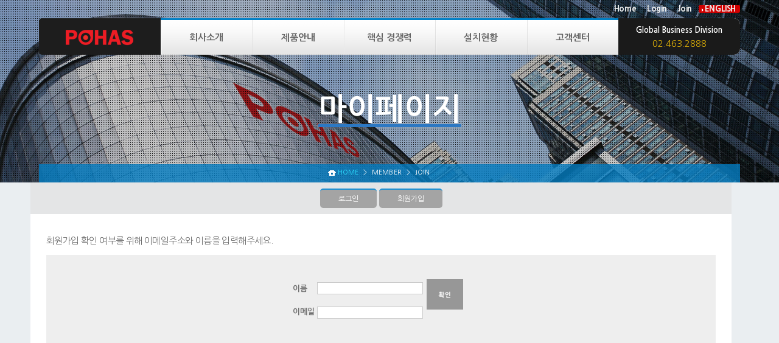

--- FILE ---
content_type: text/html
request_url: http://pohas.co.kr/bizdemo19125/member/join.php?
body_size: 3544
content:
<!DOCTYPE html>
<html>
<head>
<title>Pohas</title>
<meta charset="euc-kr" />
<meta name="naver-site-verification" content="b27898d89ce1e38adcaa73033ec1d63999416223"/>
<meta http-equiv="Content-Type" content="text/html; charset=euc-kr">
<meta http-equiv="X-UA-Compatible" content="IE=edge,chrome=1">
<meta name="naver-site-verification" content="b27898d89ce1e38adcaa73033ec1d63999416223"/>
<meta name="viewport" content="width=device-width,initial-scale=1.0,minimum-scale=1.0,maximum-scale=2.0,user-scaleable=no">
<link rel="stylesheet" type="text/css" href="/bizdemo19125/inc/css/layout.css" />
<link rel="stylesheet" type="text/css" href="/bizdemo19125/inc/css/shop.css" />
<link rel="stylesheet" type="text/css" href="/bizdemo19125/inc/css/board.css" />
<script type="text/javascript" src="/bizdemo19125/img/js/jquery-1.8.3.min.js"></script>
<script type="text/javascript" src="/bizdemo19125/img/js/jc_main.js"></script>
<script type="text/javascript" src="/bizdemo19125/img/js/jquery.easing.1.3.js"></script>
<script type="text/javascript" src="/bizdemo19125/img/js/common.js"></script>

<!--[if lt IE 9]>
<script type="text/javascript" src="/bizdemo19125/img/js/html5.js"></script>
<script type="text/javascript" src="/bizdemo19125/img/js/respond.min.js"></script>
<![endif]-->
<!--[if lt IE 9]>
<script src="/bizdemo19125/img/js/css3-mediaqueries.js"></script>
<![endif]-->



<script>
$( document ).ready( function() {
$( '.bbsnewf5' ).removeAttr( 'width' );
$( '.bbsnewf5' ).removeAttr( 'align' );
$( 'img' ).removeAttr( 'style' );
} );
</script>


<script type="text/javascript">
<!--
//모바일메뉴 열기
function openLayer(navi, tpos, lpos){
var pop = document.getElementById(navi);
pop.style.display = "block";
}
//모바일메뉴 닫기
function closeLayer(navi){
var pop = document.getElementById(navi);
pop.style.display = "none";
}
//-->
</script>
</head>

<body>
<div class="d_wrap">
<div class="d_loginWrap">
<a href="/bizdemo19125/">Home</a>
<a href="/bizdemo19125/member/login.php?topmenu=m&left=1">Login</a>
<a href="/bizdemo19125/member/join.php?topmenu=m&left=1">Join</a>
<span class="lang"><a href=http://pohaskr.com/default/ target="_blank">ENGLISH</a></span>
</div>

<header class="d_header clearfix">
<h1 class="d_logo"><a href="/bizdemo19125/"><img src="/bizdemo19125/img/logo.png" alt="logo" /></a></h1>
<div class="tel"><h2>Global Business Division </h2><p>02.463.2888</p></div>
<div class="layout_inner">
<!-- 모바일메뉴 -->
<div class="d_btn_menu">
<a href="javascript:;" onclick="openLayer('navi')" title="menu" class="d_link_menu"><img src="/bizdemo19125/img/mmenu_open.png" width="24" alt="Open" /></a>
<ul id="navi">
<li class="group">
<div class="title" onclick="closeLayer('navi')"><img src="/bizdemo19125/img/mmenu_close.png" width="24" alt="Close" /></div>
</li>
<li class="group">
       <div class="title"><a href="javascript:;" >회사소개</a></div>
       <ul class="sub">
       <li><a href="/bizdemo19125/01/01.php?topmenu=1&left=1">경영이념</a></li>
       <li><a href="/bizdemo19125/01/02.php?topmenu=1&left=2">회사비전</a></li>
       <li><a href="/bizdemo19125/01/03.php?topmenu=1&left=3">회사연혁</a></li>
    <li><a href="/bizdemo19125/01/04.php?topmenu=1&left=4">인증수상</a></li> 
    <li><a href="/bizdemo19125/01/05.php?topmenu=1&left=5">오시는길</a></li> 
       </ul>
      </li>
      <li class="group">
       <div class="title"><a href="javascript:;">제품안내</a></div>
       <ul class="sub">
         <li><a href="/bizdemo19125/02/01.php?topmenu=2&left=1">카드형사진기</a></li>
         <li><a href="/bizdemo19125/02/02.php?topmenu=2&left=2">스티커형사진기</a></li>  
   <li><a href="/bizdemo19125/02/03.php?topmenu=2&left=3">연구개발R&D</a></li>
       </ul>
      </li>
      <li class="group">
       <div class="title"><a href="javascript:;">핵심 경쟁력</a></div>
       <ul class="sub">
         <li><a href="/bizdemo19125/03/01.php?topmenu=3&left=1">차별화된 사업아이템</a></li> 
         <li><a href="/bizdemo19125/03/02.php?topmenu=3&left=2">협력사</a></li> 
        </ul>
      </li>
      <li class="group">
       <div class="title"><a href="javascript:;">설치현황</a></div>
       <ul class="sub">
        <li><a href="/bizdemo19125/04/01.php?topmenu=4&left=1">테마별 설치현황</a></li>
       </ul>
      </li>
      <li class="group">
       <div class="title"><a href="javascript:;">고객센터</a></div>
       <ul class="sub">
        <li><a href="/bizdemo19125/05/01.php?topmenu=5&left=1">공지사항</a></li>
        <li><a href="/bizdemo19125/05/02.php?topmenu=5&left=2">성공스토리</a></li>
        <li><a href="/bizdemo19125/05/03.php?topmenu=5&left=3">이벤트</a></li>
        <li><a href="/bizdemo19125/05/04.php?topmenu=5&left=4">상담문의</a></li>
        <li><a href="/bizdemo19125/05/05.php?topmenu=5&left=5">언론기사</a></li>

       </ul>
      </li>
</ul>
</div>
</div>

<!-- 홈페이지 메뉴 -->
<ul class="d_gnb">
<li class="group">
       <div class="title"><a href="javascript:;" >회사소개</a></div>
       <ul class="sub">
       <li><a href="/bizdemo19125/01/01.php?topmenu=1&left=1">경영이념</a></li>
       <li><a href="/bizdemo19125/01/02.php?topmenu=1&left=2">회사비전</a></li>
       <li><a href="/bizdemo19125/01/03.php?topmenu=1&left=3">회사연혁</a></li>
    <li><a href="/bizdemo19125/01/04.php?topmenu=1&left=4">인증수상</a></li> 
    <li><a href="/bizdemo19125/01/05.php?topmenu=1&left=5">오시는길</a></li> 
       </ul>
      </li>
      <li class="group">
       <div class="title"><a href="javascript:;">제품안내</a></div>
       <ul class="sub">
         <li><a href="/bizdemo19125/02/01.php?topmenu=2&left=1">카드형사진기</a></li>
         <li><a href="/bizdemo19125/02/02.php?topmenu=2&left=2">스티커형사진기</a></li>  
   <li><a href="/bizdemo19125/02/03.php?topmenu=2&left=3">연구개발R&D</a></li>
       </ul>
      </li>
      <li class="group">
       <div class="title"><a href="javascript:;">핵심 경쟁력</a></div>
       <ul class="sub">
         <li><a href="/bizdemo19125/03/01.php?topmenu=3&left=1">차별화된 사업아이템</a></li> 
         <li><a href="/bizdemo19125/03/02.php?topmenu=3&left=2">협력사</a></li> 
        </ul>
      </li>
      <li class="group">
       <div class="title"><a href="javascript:;">설치현황</a></div>
       <ul class="sub">
        <li><a href="/bizdemo19125/04/01.php?topmenu=4&left=1">테마별 설치현황</a></li>
       </ul>
      </li>
      <li class="group">
       <div class="title"><a href="javascript:;">고객센터</a></div>
       <ul class="sub">
        <li><a href="/bizdemo19125/05/01.php?topmenu=5&left=1">공지사항</a></li>
        <li><a href="/bizdemo19125/05/02.php?topmenu=5&left=2">성공스토리</a></li>
        <li><a href="/bizdemo19125/05/03.php?topmenu=5&left=3">이벤트</a></li>
        <li><a href="/bizdemo19125/05/04.php?topmenu=5&left=4">상담문의</a></li>
        <li><a href="/bizdemo19125/05/05.php?topmenu=5&left=5">언론기사</a></li>

       </ul>
      </li>
</ul>

</header>
<div class="floatBox" id="container">
<div class="sub_img1">
<h2 class="sub_title"><span>마이페이지</span></h2>

<!-- 페이지경로 -->
<header>    
  <nav class="location">
    <ul>
      <li class="home"><a href="/bizdemo19125/">HOME</a></li>
      <li class="bar">&gt;</li>
      <li>MEMBER</li>
      <li class="bar">&gt;</li>
      <li>JOIN</li>
     </ul>
    </nav>
    </header>
<!-- //페이지경로 -->

<div class="sub_content">
<div class="sub_menu">
 <ul class="sub_left_list">
   
    
      <li><a href="#" onclick="javascript:location.href='/bizdemo19125/member/login.php?topmenu=m&left=3'" class="on_box">로그인</a></li>
   <li><a href="#" onclick="javascript:location.href='/bizdemo19125/member/join.php?topmenu=m&left=4'" class="on_box">회원가입</a></li>
       
   
 </ul> 
</div>
 
<div class="contArea">

      <!-- 내용부분 -->
   <div class="floatBox con_style">
<!-- 회원가입 시작 --------------------------------------------------------->
<link rel="StyleSheet" href="/bizdemo19125/inc/member/member.css" type="text/css">
<script language="javascript" src="/cjs/member.js?_1766513612&template=bizdemo19125"></script>
<p>회원가입 확인 여부를 위해 이메일주소와 이름을 입력해주세요.</p>
<div id="join_box1">

<form name='com_member' method='post' action='/chtml/member.php' target='new' onSubmit='return com_member_confirm_submit()'>
   <input title='input' alt='' type='hidden' name='com_member_basic' value='confirm'>
   <input title='input' alt='' type='hidden' name='com_member_path' value='/bizdemo19125/member/join.php'>
   <input title='input' alt='' type='hidden' name='template' value='bizdemo19125'>

 <div class="join_box1_con">
 <dl>
  <dt><span>이름</span></dt><dd><input title='input' alt='' type='text' class='member_border' align='absmiddle' name='com_member_name'></dd>
  <dt><span>이메일</span></dt><dd><input title='input' alt='' type='text' class='member_border' align='absmiddle' size='20' name='com_member_email'></dd>
 </dl>
 <p><input title='input' alt='' type='image' src='/bizdemo19125/img/member/join_confirm.gif' align='absmiddle' hspace='10' border='0'></p>

 
   <input type='hidden' name='csrf_member_token' value='9ce9d9de89cab34125fd7ff42e11a7'></form>

  </div>
   </div>
   <style>
   #join_box1 {width:100%; background:#eeeeee;}
   .join_box1_con {width:290px; margin:0 auto; padding:40px 0;}
   .join_box1_con:after {content:""; clear:both; display:block;}
   .join_box1_con dl {float:left; width:190px;  font-weight:bold;}
   .join_box1_con dt {float:left; width:40px; height:38px;}
   .join_box1_con dt span {padding-top:6px; float:left;}
   .join_box1_con dd {float:right; width:150px; height:30px;}
   .join_box1_con p {float:right;}
   </style>
 
<!-- //회원가입 ----------------------------------------------------------------------->
<script language="javascript" type="text/javascript" src="/cjs/javascript.lib.js?date=1458686128"></script>

<script type="text/javascript" src="https://blogin.simplexi.com/authssl/crypt/AuthSSLManager.js"></script>

   </div>
<!-- //내용부분 -->
  </div> 
 </div>
</div>
</div>
<script type="text/javascript" src="/bizdemo19125/img/js/TweenMax.min.js"></script>
<script type="text/javascript" src="/bizdemo19125/img/js/service.js"></script>
<script>
    $(document).ready(function(){
        serviceInit();
  $('#header').addClass('main');
    });
    $(window).resize(function(){
    });
</script>
<div id="footer_m">
  <div id="footer_con">
    <div class="floatBox">
     <!-- 하단메뉴 -->
     <ul class="footer_menu floatBox"> 
      <li><a href="/bizdemo19125/01/01.php?topmenu=1&left=1">회사소개</a></li>
      <li><a href="/bizdemo19125/05/04.php?topmenu=5&left=4">고객센터</a></li>
      <li><a href="/bizdemo19125/01/05.php?topmenu=1&left=5">오시는길</a></li>
     </ul>
     <!-- sns 링크주소 -->
     <div class="footer_sns">
      <h2>Follow Us</h2>
      <ul>
       <li><a href=https://www.facebook.com/%ED%8F%AC%ED%95%98%EC%8A%A4-1977331775829252/ target="_blank"><img src="/bizdemo19125/img/sns_f.png"></a></li>
       <li><a href="http://blog.naver.com/pohas_blue" target="_blank"><img src="/bizdemo19125/img/sns_b.png"></a></li>
       <li><a href="https://www.youtube.com/channel/UCbeIdWii3_D0BTzShmB6kQA" target="_blank"><img src="/bizdemo19125/img/sns_y.png"></a></li>
       </ul>
     </div>
    </div>
    <!-- 회사정보 -->
    <div class="f_menu_text">
     <p>(주)포하스    대표이사:안성빈    사업자등록번호:113-86-87627    TEL: 02-463-2888<br />
주소: 서울시 성동구 광나루로8길 10, 105호(에이스성수타워1차)     E-mail: pohas@pohas.co.kr
    <a href="/bizdemo19125/member/privacy.php?topmenu=m&left=7">개인정보취급방침</a>    <a href="/bizdemo19125/member/use.php?topmenu=m&left=8">이용약관</a> </p>
     <p>Copyright ⓒ 2015 POHAS All Rights Reserved.</p>
    </div>
   </div>
   <div class="ftop"><a href="#"><img src="/bizdemo19125/img/top.png"></a></div>
  </div>
  
 </div>
   <link rel="stylesheet" type="text/css" href="/bizdemo19125/inc/css/board_ca.css" />
</body>
</html><script language="javascript" type="text/javascript" src="/cjs/javascript.lib.js?date=1721110582"></script>

            <script type="text/javascript">
            var JsHost = (("https:" == document.location.protocol) ? "https://" : "http://");
            var sTime = new Date().getTime();
            document.write(unescape("%3Cscript id='log_script' src='" + JsHost + "blg-jsk.cafe24.com/weblog.js?uid=pohas2888&t=" + sTime + "' type='text/javascript'%3E%3C/script%3E"));
            </script>
        

--- FILE ---
content_type: text/html
request_url: http://pohas.co.kr/bizdemo19125/img/js/jc_main.js
body_size: 1478
content:
(function($) {
	var vo_wrap	= null;
	var vo_this	= null;
	var vs_default = {}
	var vi_maxCnt = 0;
	var vo_times = null;
	var vi_cnt = 0;

	$.mainAyt = {
		setting : function(options){
				$.extend( vs_default, options);
				vo_this = this;
				vo_this.init();
		},
		init : function(){
				vi_maxCnt = vs_default.list.length;
				if(vi_maxCnt > 0) {
					vs_default.imgDiv = vs_default.wrap.find('.d_visual_img');
					/*	湲곕낯�뗮똿	*/
					//vs_default.imgDiv.css({'position': 'relative','z-index': 1,'float': 'left'});
					vs_default.imgDiv.css({'position': 'relative','z-index': 1,'float': 'left'});
					vs_default.imgDiv.eq(1).css({'position': 'absolute'});
					vs_default.slide_text.css({'z-index':19});
					var li_left = 0;

					vo_this.setInformation(0, vs_default.list[0]);
					switch(vs_default.movingType){
						case 'right':
							vi_cnt = vi_maxCnt-1;
							vo_this.setInformation(1, vs_default.list[vi_cnt]);
							li_left = vs_default.imgDiv.eq(1).width();
							vs_default.imgDiv.eq(1).css({'left': '-' + li_left + 'px'}).hide();
							break;
						default:
							li_left = vs_default.imgDiv.eq(0).width();
							vs_default.imgDiv.eq(1).css({'left': li_left + 'px'}).hide();
							vo_this.setInformation(1, vs_default.list[1]);
							++vi_cnt;
					}
					try {vo_times = setTimeout(function(){vo_this.moving();}, vs_default.step);}catch(e){gfc_mainActions(this, 'start');}
					/*		�쇱そ �대┃��		*/
					vs_default.aroww_left.on('click', function(){
						if(vs_default.imgDiv.eq(0).is(':animated') != true) {
							if(vs_default.movingType == 'right') {
								vi_cnt = vi_cnt + 2;
								if(vi_cnt >= vi_maxCnt) vi_cnt = vi_cnt - vi_maxCnt;
								li_left = vs_default.imgDiv.eq(0).width();
								vs_default.imgDiv.eq(1).css({'left': li_left + 'px'}).hide();
								vo_this.setInformation(1, vs_default.list[vi_cnt]);
							}
							if(vi_cnt >= vi_maxCnt) vi_cnt = 0;
							vs_default.movingType = 'left';
							clearTimeout(vo_times);
							vo_this.moving();
						}
					});
					vs_default.aroww_right.on('click', function(){
						if(vs_default.imgDiv.eq(0).is(':animated') != true) {
							if(vs_default.movingType == 'left') {
								vi_cnt = vi_cnt - 2;
								if(vi_cnt < 0) vi_cnt = vi_maxCnt + vi_cnt;
								vo_this.setInformation(1, vs_default.list[vi_cnt]);
								li_left = vs_default.imgDiv.eq(1).width();
								vs_default.imgDiv.eq(1).css({'left': '-' + li_left + 'px'}).hide();
							}
							if(vi_cnt < 0) vi_cnt = vi_maxCnt -1;
							vs_default.movingType = 'right';
							clearTimeout(vo_times);
							vo_this.moving();
						}
					});
				}
		},
		setInformation: function(ari_num, aro_list, ars_type){
				if(ars_type == 'text') {
					//alert(ari_num);
					var lo_slide = vs_default.slide_text.eq(ari_num);
					//20140727
					lo_slide.find('.d_title').html(aro_list.title);
					lo_slide.find('.d_text').html(aro_list.text);
					lo_slide.find('.d_btn a:first').attr('href', aro_list.link);
				}
				else {
					var lo_imgDiv = vs_default.imgDiv.eq(ari_num);
					var lo_slide = vs_default.slide_text.eq(ari_num);
					lo_imgDiv.find('img:first').attr('src', aro_list.img).load();
					lo_slide.find('.d_title').html(aro_list.title);
					lo_slide.find('.d_text').html(aro_list.text);
					lo_slide.find('.d_btn a:first').attr('href', aro_list.link);
				}
				lo_slide.css({});
		},
		moving: function(){
				clearTimeout(vo_times);
				var li_cnt = 0;
				var li_left = vs_default.imgDiv.eq(0).width();
				switch(vs_default.movingType){
					case 'fade':
						vs_default.imgDiv.eq(1).css({'left': 0}).show();
						vs_default.imgDiv.eq(0).fadeOut('slow',function(){
							$(this).show();
						});
						vs_default.imgDiv.eq(1).fadeIn('slow', function(){
								vo_this.setInformation(0, vs_default.list[vi_cnt]);
								vs_default.imgDiv.eq(0).css({'left': '0px'});
								$(this).css({'left': li_left + 'px'}).hide();
								++vi_cnt;
								if(vi_cnt >= vi_maxCnt) vi_cnt = 0;
								vo_this.setInformation(1, vs_default.list[vi_cnt]);
								clearTimeout(vo_times);
								vo_times = setTimeout(function(){
									vo_this.moving();
								}, vs_default.step);

						});
						break;

					case 'right':
						li_left = vs_default.imgDiv.eq(1).width();
						vs_default.imgDiv.eq(1).css({'left': '-' + li_left + 'px'}).show();
						vs_default.imgDiv.eq(0).animate({
									left: "+=" + li_left
								}, vs_default.times, function() {
									//$(this).hide();
							});
						vs_default.imgDiv.eq(1).animate({
									left: "0px"
								}, vs_default.times, function() {
									vo_this.setInformation(0, vs_default.list[vi_cnt]);
									vs_default.imgDiv.eq(0).css({'left': '0px'});
									--vi_cnt;
									if(vi_cnt < 0) vi_cnt = vi_maxCnt -1;
									if(vi_cnt >= vi_maxCnt) vi_cnt = 0;
									vo_this.setInformation(1, vs_default.list[vi_cnt]);
									li_left = vs_default.imgDiv.eq(1).width();
									$(this).css({'left': '-' + li_left + 'px'}).hide();
									vs_default.slide_text.eq(0).fadeIn('slow');
									vo_times = setTimeout(function(){
										vo_this.moving();
									}, vs_default.step);
							});
							vs_default.slide_text.eq(0).fadeOut('slow', function(){
								li_cnt = vi_cnt ;

								li_cnt = vi_cnt+1;
								if (li_cnt==5) li_cnt=0;
								//alert(li_cnt);

								if(li_cnt < 0) li_cnt = vi_maxCnt -1;
								vo_this.setInformation(0, vs_default.list[li_cnt], 'text');
								$(this).fadeIn('slow');
							});
						break;
					default:
							vs_default.imgDiv.eq(1).css({'left': li_left + 'px'}).show();
							vs_default.imgDiv.eq(0).animate({
										left: "-=" + li_left
									}, vs_default.times, function() {
										//$(this).hide();
								});
							vs_default.imgDiv.eq(1).animate({
										left: "0px"
									}, vs_default.times, function() {
										vo_this.setInformation(0, vs_default.list[vi_cnt]);
										vs_default.imgDiv.eq(0).css({'left': '0px'});
										$(this).css({'left': li_left + 'px'}).hide();
										++vi_cnt;
										if(vi_cnt >= vi_maxCnt) vi_cnt = 0;
										vo_this.setInformation(1, vs_default.list[vi_cnt]);
										clearTimeout(vo_times);
										vo_times = setTimeout(function(){
											vo_this.moving();
										}, vs_default.step);
								});
							vs_default.slide_text.eq(0).fadeOut('slow', function(){
								li_cnt = vi_cnt ;

								li_cnt=li_cnt-1;
								if (li_cnt==-1) li_cnt=4;

								if(li_cnt >= vi_maxCnt) li_cnt = 0;
								//alert(li_cnt);
								vo_this.setInformation(0, vs_default.list[li_cnt], 'text');
								$(this).fadeIn('slow');

							});
				}
		}
	}
})(jQuery);

var vo_mainAyt = null;
function gfc_mainActions(aro_this, ars_actions, ars_uid) {
	try {
		if(vo_mainAyt == null) vo_mainAyt = $.mainAyt;
		switch(ars_actions){
			case 'setting':vo_mainAyt.setting(ars_uid);break;
			case 'start':setTimeout("vo_mainAyt.moving()", vo_mainAyt.step);break;
		}
	}catch(e){}
}


--- FILE ---
content_type: text/html
request_url: http://pohas.co.kr/bizdemo19125/img/js/common.js
body_size: 982
content:
$(document).ready(function(){
	npos = $(window).scrollTop();
	SW	=	$(window).width();
	SH	=	$(window).height();		
	IEFlag = (navigator.appVersion.indexOf("MSIE 7") > -1 || navigator.appVersion.indexOf("MSIE 8") > -1)?true:false;
	AgentFlag	=	set_ui();
	lnbFlag = false;
	BrowserState = -1;
	if($('div.sort_wrap').length > 0)sortRent.init();
	//if($('#wrap').find('div.rent_list').length > 0)List.init();
	if($('#loading').length > 0)loading.init();
	checkBrowser();
	//checkCoverImage();
	$('.btn_gnb').click(function(){
		McheckLnb();
	});
	$('#lnb').find('.lnb_bg').click(function(){
		if(lnbFlag)McheckLnb();
	});

});//end ready

$(window).scroll(function() {			
	npos = $(window).scrollTop();
	SW	=	$(window).width();
	SH	=	$(window).height();
	
});//end scroll

$(window).resize(function(){
	SW	=	$(window).width();
	SH	=	$(window).height();		
	checkBrowser();
	if($('div.sort_wrap').length > 0)sortRent.resize();
	if(SW > 1000){if(lnbFlag)McheckLnb();};
	//checkCoverImage();	
});//end resize

function checkBrowser(){
	if(SW < 640){
		BrowserState = 0;
	}else if(SW < 1024){
		BrowserState = 1;
	}else{
		BrowserState = -1;
	}
}
 

//parameter
function getParameter(key) 
{ 
    var url = location.href; 
    var spoint = url.indexOf("?"); 
    var query = url.substring(spoint,url.length); 
    var keys = new Array; 
    var values = new Array; 
    var nextStartPoint = 0; 
    while(query.indexOf("&",(nextStartPoint+1) ) >-1 ){ 
        var item = query.substring(nextStartPoint, query.indexOf("&",(nextStartPoint+1) ) ); 
        var p = item.indexOf("="); 
        keys[keys.length] = item.substring(1,p); 
        values[values.length] = item.substring(p+1,item.length); 
        nextStartPoint = query.indexOf("&", (nextStartPoint+1) ); 
    } 
    item = query.substring(nextStartPoint, query.length); 
    p = item.indexOf("="); 
    keys[keys.length] = item.substring(1,p); 
    values[values.length] = item.substring(p+1,item.length); 
    var value = ""; 
    for(var i=0; i<keys.length; i++){ 
        if(keys[i]==key){ 
            value = values[i]; 
        } 
    } 
    return value; 
};//end getParameter

function set_ui(){
	var UserAgent = navigator.userAgent;
	var UserFlag	=	true;
	if (UserAgent.match(/iPhone|iPod|Android|Windows CE|BlackBerry|Symbian|Windows Phone|webOS|Opera Mini|Opera Mobi|POLARIS|IEMobile|lgtelecom|nokia|SonyEricsson/i) != null || UserAgent.match(/LG|SAMSUNG|Samsung/) != null)
	{
		//mobile!!
		UserFlag = false;
	}
	return UserFlag
};//end set_ui


 

--- FILE ---
content_type: text/html
request_url: http://pohas.co.kr/cjs/member.js?_1766513612&template=bizdemo19125
body_size: 9898
content:
function ajaxmemberProcess() {
	return false;
}

function call_member_ajax()
{
	Ajax.init("/cjs/ajax/ajax.member.php", null , 'GET' , null , false , false );
}

// 가입	폼 체크
function com_member_formCheck()
{
	call_member_ajax();

	var	mform	 =	document.com_member;
	var	rsXml	 =	Ajax.rltXml();

	var	tempFrom =	"com_member";
	realMemberCheck(tempFrom);

//[CS,2009-12-30,Jeong Yong Hun] -비밀번호 유효성 처리
	var passwd = document.com_member.passwd.value;
	var checkResult = check_password_js_validate(passwd);
	if(checkResult == false) return false;

	var ssn_type = document.getElementsByName('ssn_type');

	if(ssn_type) {
	    var type = "1";

		for(var i=0; i<ssn_type.length; i++) {
			if(ssn_type[i].checked == true) {
				type = ssn_type[i].value;
				break;
			}
		}

		switch(type) {
			case '1' :
				FormCheck.setCheck(tempFrom, 'ssn1',	'y', '주민등록번호', 'num',	'6');
				FormCheck.setCheck(tempFrom, 'ssn2',	'y', '주민등록번호', 'personal_number', '7',	'ssn1');
                break;
			case '2' :
				FormCheck.setCheck(tempFrom, 'ssn1',	'y', '법인등록번호', 'num',	'6');
				FormCheck.setCheck(tempFrom, 'ssn2',	'y', '법인등록번호', 'company_number', '7',	'ssn1');
				break;
			case '3' :
				FormCheck.setCheck(tempFrom, 'ssn1',	'y', '여권번호', 'num+eng',	'9');
				FormCheck.setCheck(tempFrom, 'ssn2',	'y', '여권번호', 'passport_number', '0',	'ssn1');
				break;
			case '4' :
				FormCheck.setCheck(tempFrom, 'ssn1',	'y', '외국인등록번호', 'num',	'');
				FormCheck.setCheck(tempFrom, 'ssn2',	'y', '외국인등록번호', 'foreigner_number', '',	'ssn1');
				break;
            default:
                FormCheck.setCheck(tempFrom, 'ssn1',	'n');
				FormCheck.setCheck(tempFrom, 'ssn2',	'n');
                break;
		}
	} else {
	    FormCheck.setCheck(tempFrom, 'ssn1',	'y', '주민등록번호', 'num',	'');
		FormCheck.setCheck(tempFrom, 'ssn2',	'y', '주민등록번호', 'personal_number', '',	'ssn1');
	}

	var	namecheckCount = Ajax.rltXmlOnce(rsXml,	"namecheckCount");

	if(typeof(document.getElementsByName('com_reg_no1')[0]) ==	'object') {

		var	regno1 = document.getElementsByName('com_reg_no1')[0];
		var	regno2 = document.getElementsByName('com_reg_no2')[0];
		var	regno3 = document.getElementsByName('com_reg_no3')[0];

		if(regno1.value != '' || regno2.value != '' || regno3.value != '') {
			var regno = regno1.value +'-'+ regno2.value +'-'+ regno3.value;
			var robj = check_com_reg_no(regno);
			if(robj == false) {
				regno1.value = '';
				regno2.value = '';
				regno3.value = '';
				alert('사업자 등록번호를 정확하기 않습니다. 다시 확인해 주세요.');
				regno1.focus();
				return false;
			}

		}
	}

	var	jsCheck	=	FormCheck.init(tempFrom);

	if(jsCheck == true)	{
		if(mform.passwd.value != mform.passwd_chk.value) {
			alert('비밀번호가 일치하지 않습니다.');
			mform.passwd_chk.focus();
			return false;
		}

		if(namecheckCount >	0) {
			if(mform.ssn_namecheck.value ==	'')	{
				alert('실명인증을 해주세요.');
				return false;
			}
		}

	} else {
		return false;
	}

    try {
        if(document.getElementById("isJunior").value != 'T') {
            alert('법정대리인 아이핀인증을 하시기 바랍니다.');
            return false;
        }
    } catch(e) {}

    return true;
}

/*
*	[기능개선,2009-12-30,Jeong Yong Hun]
*	비밀번호 유효성 체크
*	기준 :
	1. 최소 8자리 이상, 16자리 미만
	2. 특수문자중 pgsql에서 받지 못하는 특수문자는 제외하고, &, %, $, *, ', ", :, ; 등도 사용 불가능. (리셀러 앤드유저 때문에 불가능)
	3. 비밀번호의 첫자리는 반드시 영문 (숫자, 특수문자 불가)
	4. 불가능한 문자 입력시 다음과 같이 메세지 표시
	- 비밀번호는 8자리 이상 16자리 이하입니다.
	- 비밀번호는 영문자로 시작해야 합니다.
	- 사용할 수 없는 특수문자(*)입니다.
	5. 기존에 사람들이 사용하던 비번은 상관없이, 이후 변경하거나 가입할때만 적용.
	6. 회원가입, 비번변경(마이페이지) 등에 적용
*/
// 기존사용자 변경시 혹은 신규사용자 가입시 변경된 비밀번호 유효성 체크.
// ____________________________________________________________________________
function check_password_js_validate(passwd)
{
	if(validationPasswordSubmit(passwd) == false){
        return false;
    }
	return true;
}

/**
 * 비밀번호 정합성 체크
 */
function validationPasswordSubmit(passwd)
{
    if(!passwd){
    	alert("비밀번호를 입력해주세요.");
        return false;
    }

    if(passwd.length < 8 || passwd.length > 16){
        alert("비밀번호는 8자부터 16자까지 가능합니다.");
        return false;
    }

    if(checkInitialCharacterIsEnglish(passwd) == false){
        alert("비밀번호는 영문자로 시작해야 합니다.");
        return false;
    }
    
    var oRegexp = /[`"?;|=&%#]/;
	if(oRegexp.test(passwd)){
		alert("비밀번호에 사용할 수 없는 문자를 입력하였습니다.");
		return false;
	}

    if(checkPasswordMixture(passwd) == false){
        alert("비밀번호는 영문/숫자/특수문자 조합으로 8자리~16자리입니다.");
        return false;
    }

    if(checkPasswordStreak(passwd) == 3){
        alert("비밀번호는 4자이상 연속된 문자를 사용할 수 없습니다.");
        return false;
    }

    if(checkPasswordStreak(passwd) == 2){
        alert("비밀번호는 동일문자를 3자이상 반복으로 사용할 수 없습니다.");
        return false;
    }

    return true;
}


/**
 * 첫글자 영문 확인
 */
function checkInitialCharacterIsEnglish(passwd)
{
   var initialChar = passwd.split('',1);
   var eng_pattern = /^[a-z]+$/i;
   var checkPatternResult = eng_pattern.test(initialChar);
   if(!checkPatternResult) {
	 return false;
   }
   return true;
}

/**
 * 비밀번호 숫자 영문 특수문자 조합 확인
 */
function checkPasswordMixture(passwd)
{
	var chk_num = passwd.search(/[0-9]/g);
    var chk_eng = passwd.search(/[a-zA-Z]/ig);
    var chk_spc = passwd.search(/[\'\~\!\@\^\*\(\)\-\_\+\[\]\{\}\\\\:\,\.\<\>\/]/);

    if(chk_num < 0 || chk_eng < 0 || chk_spc < 0){
    	return false;
    }
    return true;
}

/**
 * 비밀번호 연속성 확인
 */
function checkPasswordStreak(passwd)
{
	var cnt2=1,cnt3=1;

	for(i=0;i < passwd.length;i++){
        tempw1 = passwd.charAt(i);
        next_pass = (parseInt(tempw1.charCodeAt(0)))+1;
        temp_p = passwd.charAt(i+1);
        tempw2 = (parseInt(temp_p.charCodeAt(0)));

        if (tempw2 == next_pass) cnt2 = cnt2 + 1;
        else cnt2 = 1;

        if (tempw1 == temp_p) cnt3 = cnt3 + 1;
        else cnt3 = 1;

        if (cnt2 > 3){
            return 3;
        }

        if (cnt3 > 2){
            return 2;
        }
    }
}

function check_com_reg_no(no){
	var objstring = no;
	var li_temp, li_lastid;
	var biz_value = Array();

	biz_value[0] = ( parseFloat(objstring.substring(0 ,1)) * 1 ) % 10;
	biz_value[1] = ( parseFloat(objstring.substring(1 ,2)) * 3 ) % 10;
	biz_value[2] = ( parseFloat(objstring.substring(2 ,3)) * 7 ) % 10;
	biz_value[3] = ( parseFloat(objstring.substring(4 ,5)) * 1 ) % 10;
	biz_value[4] = ( parseFloat(objstring.substring(5 ,6)) * 3 ) % 10;
	biz_value[5] = ( parseFloat(objstring.substring(7 ,8)) * 7 ) % 10;
	biz_value[6] = ( parseFloat(objstring.substring(8 ,9)) * 1 ) % 10;
	biz_value[7] = ( parseFloat(objstring.substring(9,10)) * 3 ) % 10;
	li_temp = parseFloat(objstring.substring(10,11)) * 5 + "0";
	biz_value[8] = parseFloat(li_temp.substring(0,1)) + parseFloat(li_temp.substring(1,2));
	biz_value[9] = parseFloat(objstring.substring(11,12));
	li_lastid = (10 - ( ( biz_value[0] + biz_value[1] + biz_value[2] + biz_value[3] + biz_value[4] + biz_value[5] + biz_value[6] + biz_value[7] + biz_value[8] ) % 10 ) ) % 10;

	if (biz_value[9] != li_lastid) {
		return false;
	}
	else
		return true;
}


// 회원정보	수정 폼	체크
function com_member_modifyformCheck()
{
	var	tempFrom	 =	"com_member_modify";

	realMemberCheck(tempFrom);

//[CS,2009-12-30,Jeong Yong Hun] -비밀번호 유효성 처리
	var passwd = document.com_member_modify.passwd.value;
    if(passwd != '') {
	    var checkResult = check_password_js_validate(passwd);
        if(checkResult) {
            if(passwd != document.com_member_modify.passwd_chk.value) {
                alert('비밀번호가 일치하지 않습니다.');
                document.com_member_modify.passwd_chk.focus();
                return false;
            }
        }

    } else {
        var checkResult = true;
    }
	if(checkResult == false) return false;

	if(typeof(document.getElementsByName('com_reg_no1')[0]) ==	'object') {

		var	regno1 = document.getElementsByName('com_reg_no1')[0];
		var	regno2 = document.getElementsByName('com_reg_no2')[0];
		var	regno3 = document.getElementsByName('com_reg_no3')[0];

		if(regno1.value != '' || regno2.value != '' || regno3.value != '') {
			var regno = regno1.value +'-'+ regno2.value +'-'+ regno3.value;
			var robj = check_com_reg_no(regno);

			if(robj == false) {
				regno1.value = '';
				regno2.value = '';
				regno3.value = '';
				alert('사업자 등록번호를 정확하기 않습니다. 다시 확인해 주세요.');
				regno1.focus();
				return false;
			}

		}
	}

	var	jsCheck	=	FormCheck.init(tempFrom);

	if(jsCheck == true)	{
		return true;
	} else {
		return false;
	}
}

//실제 체크로직
function realMemberCheck(formName)
{
	call_member_ajax();
	var	rsXml	=	Ajax.rltXml();
	var	xmlData	=	Ajax.rltXmlLoop(rsXml, "member_title");
	var	tempArr	=	new	Array();

	for(var	i =	0; i < xmlData.length; i++)	{
		tempArr[i]	=	new	Array();
		tempArr[i]["code"]	=	Ajax.rltXmlOnce(xmlData[i],	"code");
		tempArr[i]["name"]	=	Ajax.rltXmlOnce(xmlData[i],	"name");
		tempArr[i]["attribute"]	=	Ajax.rltXmlOnce(xmlData[i],	"attribute");
		tempArr[i]["necessary"]	=	Ajax.rltXmlOnce(xmlData[i],	"necessary");
		tempArr[i]["attribute_len"]	=	Ajax.rltXmlOnce(xmlData[i],	"attribute_len");
		tempArr[i]["attribute_use"]	=	Ajax.rltXmlOnce(xmlData[i],	"attribute_use");

        if(tempArr[i]["necessary"] == "Y") {

            if(tempArr[i]["attribute"] == "file") {
                var tempName = tempArr[i]["code"]+"_img";

                if(document.getElementById(tempName) != null && document.getElementById(tempName) != "undefined"){
                    if(document.getElementById(tempName).href != ""){
                        continue;
                    }
                }
            }

			switch (tempArr[i]["attribute"]) {
				case	"text"	:	//일반텍스트
					if(tempArr[i]["code"] == "m_id") {
						FormCheck.setCheck(formName, tempArr[i]["code"], 'y', tempArr[i]["name"], 'num+eng', '4-'+tempArr[i]["attribute_len"]);
					} else if(tempArr[i]["code"] ==	"nickname")	{
						FormCheck.setCheck(formName, tempArr[i]["code"], 'y', tempArr[i]["name"], '', '2-'+tempArr[i]["attribute_len"]);
					} else {
						FormCheck.setCheck(formName, tempArr[i]["code"], 'y', tempArr[i]["name"], '', '1-'+tempArr[i]["attribute_len"]);
					}
					break;
				case	"password"	:	//비밀번호
					FormCheck.setCheck(formName, tempArr[i]["code"], 'y', tempArr[i]["name"], '', '1-'+tempArr[i]["attribute_len"]);
					FormCheck.setCheck(formName, tempArr[i]["code"]+'_chk',	'y', tempArr[i]["name"], '', '1-'+tempArr[i]["attribute_len"]);
					break;
				case	"file"	:	//파일첨부
				case	"url"	:	//url
				case	"selectbox"	:	//셀렉트박스
				case	"textarea"	:	//텍스트박스
					FormCheck.setCheck(formName, tempArr[i]["code"], 'y', tempArr[i]["name"], '');
					break;
				case	"juminno"	:
					FormCheck.setCheck(formName, tempArr[i]["code"]+'1', 'y', tempArr[i]["name"], 'num+eng', '2-9');
					FormCheck.setCheck(formName, tempArr[i]["code"]+'2', 'y', tempArr[i]["name"], 'jumin_number', '0-7', tempArr[i]["code"]+'1');
					break;
				case	"comregno"	: //사업자등록번호
					FormCheck.setCheck(formName, tempArr[i]["code"]+'1', 'y', tempArr[i]["name"], 'num', '3-3');
					FormCheck.setCheck(formName, tempArr[i]["code"]+'2', 'y', tempArr[i]["name"], 'num', '2-2');
					FormCheck.setCheck(formName, tempArr[i]["code"]+'3', 'y', tempArr[i]["name"], 'num', '5-5',	tempArr[i]["code"]+'1');
					break;
				case	"date"	:	//날짜
					FormCheck.setCheck(formName, tempArr[i]["code"]+'Y', 'y', tempArr[i]["name"], '');
					FormCheck.setCheck(formName, tempArr[i]["code"]+'M', 'y', tempArr[i]["name"], '');
					FormCheck.setCheck(formName, tempArr[i]["code"]+'D', 'y', tempArr[i]["name"], '');
					break;
				case	"email"	:	//이메일
					FormCheck.setCheck(formName, tempArr[i]["code"]+'1', 'y', tempArr[i]["name"], '');
					FormCheck.setCheck(formName, tempArr[i]["code"]+'3', 'y', tempArr[i]["name"], '');
					break;
				case	"checkbox"	 :	//체크박스
					FormCheck.setCheck(formName, tempArr[i]["code"], 'y', tempArr[i]["name"], 'checkbox', '', '', '1');
					break;
				case	"radio"	:	//라디오
					FormCheck.setCheck(formName, tempArr[i]["code"], 'y', tempArr[i]["name"], 'checkbox', '', '', '');
					break;
				case	"address"	:	//주소
					if(tempArr[i]["attribute_use"] == "Y") {
                        FormCheck.setCheck(formName, tempArr[i]["code"]+'_post1', 'y', tempArr[i]["name"], 'num', '5-5');
						//FormCheck.setCheck(formName, tempArr[i]["code"]+'_post1', 'y', tempArr[i]["name"], 'num', '3-3');
						//FormCheck.setCheck(formName, tempArr[i]["code"]+'_post2', 'y', tempArr[i]["name"], 'num', '3-3');
					}
					FormCheck.setCheck(formName, tempArr[i]["code"], 'y', tempArr[i]["name"], '');
					break;
				case	"tel"	:	//전화번호
					if(tempArr[i]["code"] == "mobile_no") {
						FormCheck.setCheck(formName, tempArr[i]["code"]+'1', 'y', tempArr[i]["name"]+'1', '');
						FormCheck.setCheck(formName, tempArr[i]["code"]+'2', 'y', tempArr[i]["name"]+'2', 'num', '1-4');
						FormCheck.setCheck(formName, tempArr[i]["code"]+'3', 'y', tempArr[i]["name"]+'3', 'num', '1-4');
					} else {
						if(tempArr[i]["attribute_use"] == "Y") {
							FormCheck.setCheck(formName, tempArr[i]["code"], 'y', tempArr[i]["name"]+'0', 'num', '1-4');
						}
						FormCheck.setCheck(formName, tempArr[i]["code"]+'1', 'y', tempArr[i]["name"]+'1', 'num', '1-4');
						FormCheck.setCheck(formName, tempArr[i]["code"]+'2', 'y', tempArr[i]["name"]+'2', 'num', '1-4');
						FormCheck.setCheck(formName, tempArr[i]["code"]+'3', 'y', tempArr[i]["name"]+'3', 'num', '1-4');
					}
					break;
			}
		}
	}
}

// 가입여부	폼체크(주민등록번호)
function com_member_confirmCheck()
{
	call_member_ajax();

	var	mform	=	"com_member";
	var	rsXml	=	Ajax.rltXml();
	var	email_necessary	=	Ajax.rltXmlOnce(rsXml, "email_necessary");

	FormCheck.setCheck(mform, 'com_member_name', 'y', '이름', '');

	if(email_necessary ==	"Y") {
		FormCheck.setCheck(mform, 'com_member_email', 'y', '이메일', 'email');
	} else {
		FormCheck.setCheck(mform, 'com_member_ssn1', 'y', '주민등록번호', 'num', '6-6');
	    FormCheck.setCheck(mform, 'com_member_ssn2', 'y', '주민등록번호', 'personal_number', '7-7', 'com_member_ssn1');
        FormCheck.setCheck(mform, 'com_member_person_uniq_check', 'y', '고유식별정보', 'checkbox', '', '', '');
    }
    return FormCheck.init(mform);

}


// 가입여부	실행(주민등록번호)
function com_member_confirm_submit()
{
	var	TEMPLATE_NAME =	get_template();

	if(com_member_confirmCheck() ==	false) return false;
	else {
		window.open('/chtml/member.php?template='+TEMPLATE_NAME, document.com_member.target, 'width=430,height=354,scrollbars=no');
		
		SSL.send({
            'formName':'com_member'
            ,'elementName':['com_member_name','com_member_email']
            ,'postName':'encrypted_str'
        });
        return false;
	}
}

// 가입여부	폼체크(모든 등록번호용, 주민등록번호, 외국인등록번호, 여권번호, 법인번호)
// Param : int type(1:주민등록번호, 2:외국인등록번호, 3:여권번호, 4:법인번호)
function com_member_confirmCheck_All(type) {
	var	mform	= "com_member";

	switch(type) {
		case 1 :    // 주민등록번호
		    document.getElementsByName('com_member_name_2')[0].value = '';
			document.getElementsByName('com_member_ssn1_2')[0].value = '';
			document.getElementsByName('com_member_ssn2_2')[0].value = '';
			document.getElementsByName('com_member_name_3')[0].value = '';
			document.getElementsByName('com_member_ssn1_3_1')[0].value = '';
			document.getElementsByName('com_member_ssn1_3_2')[0].value = '';
			document.getElementsByName('com_member_ssn2_3_1')[0].value = '';
			document.getElementsByName('com_member_ssn2_3_2')[0].value = '';
            FormCheck.setCheck(mform, 'com_member_ssn1_1', 'y', '주민등록번호', 'num', '6-6');
			FormCheck.setCheck(mform, 'com_member_ssn2_1', 'y', '주민등록번호', 'num', '7-7');
			FormCheck.setCheck(mform, 'com_member_ssn1_2', 'n', '법인번호', 'num', '6-6');
			FormCheck.setCheck(mform, 'com_member_ssn2_2', 'n', '법인번호', 'num', '7-7');
			FormCheck.setCheck(mform, 'com_member_ssn1_3_1', 'n', '여권번호', 'eng+num', '9');
			FormCheck.setCheck(mform, 'com_member_ssn1_3_2', 'n', '외국인등록번호', 'num', '6-6');
			FormCheck.setCheck(mform, 'com_member_ssn2_3_2', 'n', '외국인등록번호', 'num', '7-7');
            FormCheck.setCheck(mform, 'com_member_ssn2_1', 'y', '주민등록번호', 'personal_number', '7-7', 'com_member_ssn1_1');

			break;

		case 2 :    // 법인 등록번호
			document.getElementsByName('com_member_name_1')[0].value = '';
			document.getElementsByName('com_member_ssn1_1')[0].value = '';
			document.getElementsByName('com_member_ssn2_1')[0].value = '';
			document.getElementsByName('com_member_name_3')[0].value = '';
			document.getElementsByName('com_member_ssn1_3_1')[0].value = '';
			document.getElementsByName('com_member_ssn1_3_2')[0].value = '';
			document.getElementsByName('com_member_ssn2_3_1')[0].value = '';
			document.getElementsByName('com_member_ssn2_3_2')[0].value = '';
			FormCheck.setCheck(mform, 'com_member_ssn1_2', 'y', '법인번호', 'num', '6-6');
			FormCheck.setCheck(mform, 'com_member_ssn2_2', 'y', '법인번호', 'num', '7-7');
			FormCheck.setCheck(mform, 'com_member_ssn1_1', 'n', '주민등록번호', 'num', '6-6');
			FormCheck.setCheck(mform, 'com_member_ssn2_1', 'n', '주민등록번호', 'num', '7-7');
			FormCheck.setCheck(mform, 'com_member_ssn1_3_1', 'n', '여권번호', 'eng+num', '9');
			FormCheck.setCheck(mform, 'com_member_ssn1_3_2', 'n', '외국인등록번호', 'num', '6-6');
			FormCheck.setCheck(mform, 'com_member_ssn2_3_2', 'n', '외국인등록번호', 'num', '7-7');
			FormCheck.setCheck(mform, 'com_member_ssn2_2', 'y', '법인등록번호', 'company_number', '7-7', 'com_member_ssn1_2');
			break;


		case 3 :    // 여권번호
			document.getElementsByName('com_member_name_1')[0].value = '';
			document.getElementsByName('com_member_ssn1_1')[0].value = '';
			document.getElementsByName('com_member_ssn2_1')[0].value = '';
			document.getElementsByName('com_member_name_2')[0].value = '';
			document.getElementsByName('com_member_ssn1_2')[0].value = '';
			document.getElementsByName('com_member_ssn2_2')[0].value = '';
			document.getElementsByName('com_member_ssn2_3_1')[0].value = '';
			document.getElementsByName('com_member_ssn2_3_2')[0].value = '';
			FormCheck.setCheck(mform, 'com_member_ssn1_3_1', 'y', '여권번호', 'eng+num', '9');
			FormCheck.setCheck(mform, 'com_member_ssn1_1', 'n', '주민등록번호', 'num', '6-6');
			FormCheck.setCheck(mform, 'com_member_ssn2_1', 'n', '주민등록번호', 'num', '7-7');
			FormCheck.setCheck(mform, 'com_member_ssn1_2', 'n', '법인번호', 'num', '6-6');
			FormCheck.setCheck(mform, 'com_member_ssn2_2', 'n', '법인번호', 'num', '7-7');
			FormCheck.setCheck(mform, 'com_member_ssn1_3_2', 'n', '외국인등록번호', 'num', '6-6');
			FormCheck.setCheck(mform, 'com_member_ssn2_3_2', 'n', '외국인등록번호', 'num', '7-7');
			FormCheck.setCheck(mform, 'com_member_ssn1_3_2', 'y', '여권번호', 'passport_number', '9', 'com_member_ssn1_3_1');

			break;

		case 4 :    // 외국인등록번호
			document.getElementsByName('com_member_name_1')[0].value = '';
			document.getElementsByName('com_member_ssn1_1')[0].value = '';
			document.getElementsByName('com_member_ssn2_1')[0].value = '';
			document.getElementsByName('com_member_name_2')[0].value = '';
			document.getElementsByName('com_member_ssn1_2')[0].value = '';
			document.getElementsByName('com_member_ssn2_2')[0].value = '';
			document.getElementsByName('com_member_ssn1_3_1')[0].value = '';

			FormCheck.setCheck(mform, 'com_member_ssn1_3_2', 'y', '외국인등록번호', 'num', '6-6');
			FormCheck.setCheck(mform, 'com_member_ssn2_3_2', 'y', '외국인등록번호', 'num', '7-7');
	        FormCheck.setCheck(mform, 'com_member_ssn1_1', 'n', '주민등록번호', 'num', '6-6');
			FormCheck.setCheck(mform, 'com_member_ssn2_1', 'n', '주민등록번호', 'num', '7-7');
			FormCheck.setCheck(mform, 'com_member_ssn1_2', 'n', '법인번호', 'num', '6-6');
			FormCheck.setCheck(mform, 'com_member_ssn2_2', 'n', '법인번호', 'num', '7-7');
			FormCheck.setCheck(mform, 'com_member_ssn1_3_1', 'n', '여권번호', 'eng+num', '9');
			FormCheck.setCheck(mform, 'com_member_ssn2_3_2', 'y', '외국인등록번호', 'foreigner_number', '7', 'com_member_ssn1_3_2');
			break;
	}

	return FormCheck.init(mform);
}

// 가입여부	실행(모든 등록번호용, 주민등록번호, 외국인등록번호, 여권번호, 법인번호)
function com_member_confirm_submit_All(){
    var member_type = document.getElementsByName('member_type');		//	분류 : 1. 개인, 2. 법인, 3. 외국인
	var member_type03 = document.getElementsByName('member_type03');	//	외국인 : 1. 여권, 2. 외국인등록번호

	var type = 1;			// 사용자가 선택한 등록번호  1:주민등록번호, 2:법인번호, 3:여권번호, 4:외국인등록번호

	var rtnType = 1;
	var rtnType03 = 1;

	for(var i=0; i<member_type.length; i++) {
		if(member_type[i].checked == true) {
			rtnType = member_type[i].value;
			break;
		}
	}

	for(var i=0; i<member_type03.length; i++) {
		if(member_type03[i].checked == true) {
			rtnType03 = member_type03[i].value;
			break;
		}
	}

	if(document.getElementsByName("com_member_name_" + rtnType)[0].value == '') {
		document.getElementsByName("com_member_name_" + rtnType)[0].focus();
		alert("이름을 입력하여 주시기 바랍니다.");
		return false;
	}

	if(rtnType=="3") {
        if(document.getElementsByName("com_member_ssn1_" + rtnType + "_" + rtnType03)[0].value == '') {
            document.getElementsByName("com_member_ssn1_" + rtnType + "_" + rtnType03)[0].focus();
            alert("등록번호를 입력하여 주시기 바랍니다.");
            return false;
        }

        if(rtnType03 == "2") {
            if(document.getElementsByName("com_member_ssn2_" + rtnType + "_" + rtnType03)[0].value == '') {
                document.getElementsByName("com_member_ssn2_" + rtnType + "_" + rtnType03)[0].focus();
                alert("등록번호를 입력하여 주시기 바랍니다.");
                return false;
            }
        }

		document.getElementsByName('com_member_name')[0].value = document.getElementsByName('com_member_name_' + rtnType)[0].value;
		document.getElementsByName('com_member_ssn1')[0].value = document.getElementsByName('com_member_ssn1_' + rtnType + '_' + rtnType03)[0].value;
		document.getElementsByName('com_member_ssn2')[0].value = document.getElementsByName('com_member_ssn2_' + rtnType + '_' + rtnType03)[0].value;
	} else {
        if(document.getElementsByName("com_member_ssn1_" + rtnType)[0].value == '') {
            document.getElementsByName("com_member_ssn1_" + rtnType)[0].focus();
            alert("등록번호를 입력하여 주시기 바랍니다.");
            return false;
        }

        if(document.getElementsByName("com_member_ssn2_" + rtnType)[0].value == '') {
            document.getElementsByName("com_member_ssn2_" + rtnType)[0].focus();
            alert("등록번호를 입력하여 주시기 바랍니다.");
            return false;
        }

		document.getElementsByName('com_member_name')[0].value = document.getElementsByName('com_member_name_' + rtnType)[0].value;
		document.getElementsByName('com_member_ssn1')[0].value = document.getElementsByName('com_member_ssn1_' + rtnType)[0].value;
		document.getElementsByName('com_member_ssn2')[0].value = document.getElementsByName('com_member_ssn2_' + rtnType)[0].value;
	}

	if(rtnType==1) {
		type = 1;
	} else if(rtnType==2) {
		type = 2;
	} else if(rtnType==3 && rtnType03==1) {
		type = 3;
	} else if(rtnType==3 && rtnType03==2) {
		type = 4;
	} else {
		alert('회원 분류 선택이 올바르지 않습니다.');
		return false;
	}

	var	TEMPLATE_NAME =	get_template();

    if(com_member_confirmCheck_All(type) ==	true) {
	    window.open('/chtml/member.php?template='+TEMPLATE_NAME, document.com_member.target, 'width=430,height=354,scrollbars=no');
        return true;
    } else{
        return false;

    }

}

// 약관	동의 폼체크
function com_member_agreementCheck()
{
	return com_member_agreementNewCheck();
}

// 약관	동의 폼체크 - 신규버전
function com_member_agreementNewCheck()
{
    try {
        if(document.getElementsByName('com_member_check_agree')[0].checked == false) {
            alert('이용약관에 동의하셔야 회원으로 가입하실 수 있습니다.');
            return false;
        }
    } catch(e) {}
    try {
        if(document.getElementsByName('com_member_check_safe')[0].checked == false) {
            alert('개인정보취급방침에 동의하셔야 회원으로 가입하실 수 있습니다.');
            return false;
        }
    } catch(e) {}
    try {
        if(document.getElementsByName('com_member_check_collection')[0].checked == false) {
            alert('개인정보의 수집 및 이용목적에 동의하셔야 회원으로 가입하실 수 있습니다.');
            return false;
        }
    } catch(e) {}

}

// 우편번호검색
function com_member_zipcode(name1, name2, name3 ,tpl)
{
	tpl =  get_template();
	window.open("/chtml/zipcode.php?template="+tpl+"&com_zipcode_openerform=document.com_member&com_zipcode_openername1=document.com_member."	+ name1	+ "&com_zipcode_openername2=document.com_member."	+ name2	+ "&com_zipcode_openername3=document.com_member." +	name3, "cafe_component_zipcode", "width=447,height=370,scrollbars=yes");
}

// 우편번호검색	수정
function com_member_zipcode2(name1,	name2, name3 , tpl)
{
	tpl =  get_template();
	window.open("/chtml/zipcode.php?template="+tpl+"&com_zipcode_openerform=document.com_member_modify&com_zipcode_openername1=document.com_member_modify." +	name1 +	"&com_zipcode_openername2=document.com_member_modify." + name2 + "&com_zipcode_openername3=document.com_member_modify."	+ name3, "cafe_component_zipcode", "width=447,height=370,scrollbars=yes");
}

// 우편번호검색	(회원가입 이외의 폼)
function etc_zipcode(form_name,	form_zip, form_addr)
{
	var	TEMPLATE_NAME =	get_template();
	window.open("/chtml/zipcode.php?template="+TEMPLATE_NAME+"&com_zipcode_openerform="+form_name+"&com_zipcode_openername1=" +	form_zip + "&com_zipcode_openername2="+	form_zip +"&com_zipcode_openername3=" +	form_addr, "cafe_component_zipcode", "width=447,height=370,scrollbars=yes");
}

// 우편번호검색	수정 (회원가입 이외의 폼)
function etc_zipcode_mod(form_name,	form_zip, form_addr)
{
	var	TEMPLATE_NAME =	get_template();
	window.open("/chtml/zipcode.php?template="+TEMPLATE_NAME+"&com_zipcode_openerform="+form_name+"&com_zipcode_openername1=" +	form_zip + "&com_zipcode_openername2="+	form_zip +"&com_zipcode_openername3=" +	form_addr, "cafe_component_zipcode", "width=447,height=370,scrollbars=yes");
}

// 아이디중복확인
function com_member_idCheck(tpl)
{
	window.open("/chtml/member.php?com_member_basic=idcheck_form&template="+tpl, "com_member_idcheck", "width=430,height=354,scrollbars=no");
}

// 아이디중복확인 폼체크
function com_member_id_formCheck()
{
	var	mform =	"com_member_idcheck";

	FormCheck.setCheck(mform, 'com_member_check_id', 'y', '아이디',	'num+eng', '4-16');
	if(FormCheck.init(mform)) {
        SSL.send({
            'formName':'com_member_idcheck'
            ,'elementName':['com_member_check_id']
            ,'postName':'encrypted_str'
        });
        return false;
    } else {
        return false;
    }
}

// 별명중복확인
function com_member_nicknameCheck(tpl)
{

	window.open("/chtml/member.php?com_member_basic=nicknamecheck_form&template="+tpl+"&formname=com_member",	"com_member_idcheck", "width=430,height=354,scrollbars=no");
}

// 별명중복확인	폼체크
function com_member_nickname_formCheck()
{
	var	mform =	"com_member_nicknamecheck";

	FormCheck.setCheck(mform, 'com_member_check_nickname', 'y',	'별명',	'',	'2-16');
	return FormCheck.init(mform);
}

// 수정페이지에서의	별명중복확인
function com_member_modify_nicknameCheck()
{
	var	TEMPLATE_NAME =	get_template();
	window.open("/chtml/member.php?com_member_basic=nicknamecheck_form&template="+TEMPLATE_NAME+"&formname=com_member_modify", "com_member_idcheck", "width=430,height=354,scrollbars=no");
}

// 이메일 선택
function com_member_email_sel(obj1,	obj2)
{
	var	mselect	= obj1.selectedIndex;

	if(obj1.options[mselect] !=	'')	{
		obj2.value = obj1.options[mselect].value;
	}
}

// 등록번호 형식 선택
function com_member_juminno_sel(code, type) {
	var ssn_type = document.getElementsByName(code + '_type');

	if(type=="31" || type=="32")	type = "3";

	for(var i=0; i<ssn_type.length; i++) {
		if(ssn_type[i].value == type) {
			ssn_type[i].checked = true;
			break;
		}
	}
}

// 등록번호 형식 선택2
function com_member_juminno_sel2(code) {
	var ssn_type = document.getElementsByName(code + '_type');
	var type = "1";

	for(var i=0; i<ssn_type.length; i++) {
		if(ssn_type[i].checked == true) {
			type = ssn_type[i].value;
			break;
		}
	}

	document.getElementById(code + '1').value = "";
	document.getElementById(code + '2').value = "";

    document.getElementById(code + '1').style.display="";
    document.getElementById(code + '2').style.display="";
    document.getElementById(code + '_blank').style.display="";

    if(type=="0") {
        document.getElementById(code + '1').style.display="none";
        document.getElementById(code + '2').style.display="none";
        document.getElementById(code + '_blank').style.display="none";
	} else if(type=="3"){
		document.getElementById(code + '1').setAttribute('size', 13);
		document.getElementById(code + '1').maxLength = 9;
		document.getElementById(code + '_blank').style.display="none";
		document.getElementById(code + '2').style.display="none";
	} else {
		document.getElementById(code + '1').setAttribute('size', 7);
		document.getElementById(code + '1').maxLength = 6;
		document.getElementById(code + '_blank').style.display="";
		document.getElementById(code + '2').style.display="";
	}
}

// 회원로그인 폼 체크
function com_member_loginformCheck()
{
	var	mform =	"com_member_login";

	FormCheck.setCheck(mform, 'com_member_login_id', 'y', '아이디',	'num+eng', '4-16');
	FormCheck.setCheck(mform, 'com_member_login_pw', 'y', '비밀번호', '', '');
	return FormCheck.init(mform);
}

// 회원로그인
function com_member_login_submit()
{
	var	form = document.com_member_login;
	if(com_member_loginformCheck() == false) return	false;
	else {
		if(form.action == '/chtml/member.php') form.action = self.location.pathname;
		form.target	= '';
        /*
		if(typeof(gRelay) != "undefined")
		{
			gRelay.relayForm(form);
		}
		form.submit();
		return true;
        */
        SSL.send({
            'formName':'com_member_login'
            ,'elementName':['com_member_login_id','com_member_login_pw']
            ,'postName':'encrypted_str'
        });
        return false;
	}
}

function get_template()
{
	var template = "bizdemo19125";
	if(template == "")
	{
		call_member_ajax();
		var	rsXml  = Ajax.rltXml();
		template   = Ajax.rltXmlOnce(rsXml, "TEMPLATE_NAME");
	}
	return template;
}

// 아이디 찾기
function com_member_find_id()
{
	var	TEMPLATE_NAME="";
	TEMPLATE_NAME = get_template();
	window.open('/chtml/member.php?com_member_basic=find_id_form&template='+TEMPLATE_NAME, 'component_member_fd', 'width=430,height=354,scrollbars=no');
}

// 아이디찾기 폼 체크
function com_member_findidformCheck()
{
	call_member_ajax();

	var	mform	=	"com_member_findid";
	var	rsXml	=	Ajax.rltXml();
	var	email_necessary	= Ajax.rltXmlOnce(rsXml, "email_necessary");

	FormCheck.setCheck(mform, 'com_member_findid_name',	'y', '이름', '');

	if(email_necessary == "Y") {
		FormCheck.setCheck(mform, 'com_member_findid_email', 'y', '이메일주소',	'email');
	} else {
		var mType = "1";
		for(i=0; i<document.getElementsByName('member_type').length; i++) {
			if(document.getElementsByName('member_type')[i].checked == true) {
				mType = document.getElementsByName('member_type')[i].value;
				break;
			}
		}

		if(mType == 1) {
			FormCheck.setCheck(mform, 'com_member_findid_ssn1',	'y', '등록번호', 'num',	'6');
			FormCheck.setCheck(mform, 'com_member_findid_ssn2',	'y', '등록번호', 'jumin_number', '7',	'com_member_findid_ssn1');
		} else {
			FormCheck.setCheck(mform, 'com_member_findid_ssn1',	'y', '등록번호', 'num+eng',	'9');
			FormCheck.setCheck(mform, 'com_member_findid_ssn2',	'n', '등록번호', 'jumin_number', '7',	'com_member_findid_ssn1');
		}
	}

    if(FormCheck.init(mform)) {
        SSL.send({
            'formName':'com_member_findid'
            ,'elementName':['com_member_findid_name','com_member_findid_email','com_member_findid_ssn1','com_member_findid_ssn2']
            ,'postName':'encrypted_str'
        });
        return false;
    } else {
        return false;
    }

	//return FormCheck.init(mform);
}

// 비밀번호	찾기
function com_member_find_pw()
{
	var	TEMPLATE_NAME="";
	TEMPLATE_NAME = get_template();
	window.open('/chtml/member.php?com_member_basic=find_pw_form&template='+TEMPLATE_NAME, 'component_member_fw', 'width=430,height=354,scrollbars=no');
}

// 비밀번호	1단계 폼 체크
function com_member_findpwformCheck()
{
	call_member_ajax();

	var	mform	=	"com_member_findpw";
	var	rsXml	=	Ajax.rltXml();
	var	email_necessary	= Ajax.rltXmlOnce(rsXml, "email_necessary");

	FormCheck.setCheck(mform, 'com_member_findpw_name',	'y', '이름', '');
	FormCheck.setCheck(mform, 'com_member_findpw_id', 'y', '아이디', 'num+eng');

	if(email_necessary == 'Y') {
		FormCheck.setCheck(mform, 'com_member_findpw_email', 'y', '이메일주소',	'email');
	} else {
		var mType = "1";
		for(i=0; i<document.getElementsByName('member_type').length; i++) {
			if(document.getElementsByName('member_type')[i].checked == true) {
				mType = document.getElementsByName('member_type')[i].value;
				break;
			}
		}

		if(mType == 1) {
			FormCheck.setCheck(mform, 'com_member_findpw_ssn1',	'y', '등록번호', 'num',	'6');
			FormCheck.setCheck(mform, 'com_member_findpw_ssn2',	'y', '등록번호', 'jumin_number', '7',	'com_member_findpw_ssn1');
		} else {
			FormCheck.setCheck(mform, 'com_member_findpw_ssn1',	'y', '등록번호', 'num+eng',	'9');
			FormCheck.setCheck(mform, 'com_member_findpw_ssn2',	'n', '등록번호', 'jumin_number', '7',	'com_member_findpw_ssn1');
		}
	}

    if(FormCheck.init(mform)) {
        SSL.send({
            'formName':'com_member_findpw'
            ,'elementName':['com_member_findpw_name','com_member_findpw_id','com_member_findpw_email','com_member_findpw_ssn1','com_member_findpw_ssn2']
            ,'postName':'encrypted_str'
        });
        return false;
    } else {
        return false;
    }

	//return FormCheck.init(mform);
}

// 비밀번호	2단계 폼 체크
function com_member_findpwformCheck2()
{
	var	mform =	"com_member_findpw";

	FormCheck.setCheck(mform, 'com_member_findpw_id', 'y', '아이디', 'num+eng');
	FormCheck.setCheck(mform, 'com_member_findpw_answer', 'y', '답변사항', '');

	return FormCheck.init(mform);
}

// 회원탈퇴	폼 체크
function com_member_secedeformCheck(mode)
{
	call_member_ajax();

	var	mform	=	"com_member_secede";
	var	rsXml	=	Ajax.rltXml();
	var	email_necessary	=	Ajax.rltXmlOnce(rsXml, "email_necessary");
	var	HTTP_HOST		=	Ajax.rltXmlOnce(rsXml, "HTTP_HOST");
	var	secede				=	Ajax.rltXmlOnce(rsXml, "secede");

	FormCheck.setCheck(mform, 'com_member_secede_pw', 'y', '비밀번호', '');
	FormCheck.setCheck(mform, 'com_member_secede_name',	'y', '이름', '');

	if(email_necessary == 'Y') {
		FormCheck.setCheck(mform, 'com_member_secede_email', 'y', '이메일주소',	'email');
	}
	else {
        if(mode != 'ipin') {
            var mType = "1";
            for(i=0; i<document.getElementsByName('member_type').length; i++) {
                if(document.getElementsByName('member_type')[i].checked == true) {
                    mType = document.getElementsByName('member_type')[i].value;
                    break;
                }
            }

            if(mType == "1") {
                FormCheck.setCheck(mform, 'com_member_secede_ssn1',	'y', '등록번호', 'num',	'6');
                FormCheck.setCheck(mform, 'com_member_secede_ssn2',	'y', '등록번호', 'jumin_number', '7',	'com_member_secede_ssn1');
            } else {
                FormCheck.setCheck(mform, 'com_member_secede_ssn1',	'y', '등록번호', 'num+eng',	'9');
                FormCheck.setCheck(mform, 'com_member_secede_ssn2',	'n', '등록번호', 'jumin_number', '7',	'com_member_secede_ssn1');
            }
        }
	}

	var	jsCheck	=	FormCheck.init(mform);

	if(jsCheck == true)	{
		mreason	= false;
		for(var	i =	0; i < secede; i++)	{
			if(eval("document."	+ mform	+ ".elements['com_member_secede_reason[]'][" + i + "].checked")	== true)	mreason	= true;
		}

		if(mreason == false) {
			alert('탈퇴이유를 선택하세요.');
			return false;
		}
	} else {
		return false;
	}
}


// 회원탈퇴	폼 체크
function com_member_secedeformCheck_new() {
	call_member_ajax();

	var	mform	=	"com_member_secede";
	var	rsXml	=	Ajax.rltXml();
	var	email_necessary	=	Ajax.rltXmlOnce(rsXml, "email_necessary");
	var	HTTP_HOST		=	Ajax.rltXmlOnce(rsXml, "HTTP_HOST");
	var	secede				=	Ajax.rltXmlOnce(rsXml, "secede");

	FormCheck.setCheck(mform, 'com_member_secede_pw', 'y', '비밀번호', '');
	FormCheck.setCheck(mform, 'com_member_secede_name',	'y', '이름', '');

	if(email_necessary == 'Y') {
		FormCheck.setCheck(mform, 'com_member_secede_email', 'y', '이메일주소',	'email');
	}
	else {
		var mType = "1";
		for(i=0; i<document.getElementsByName('member_type').length; i++) {
			if(document.getElementsByName('member_type')[i].checked == true) {
				mType = document.getElementsByName('member_type')[i].value;
				break;
			}
		}

		if(mType == "1") {
			//FormCheck.setCheck(mform, 'com_member_secede_ssn1',	'y', '등록번호', 'num',	'6');
			//FormCheck.setCheck(mform, 'com_member_secede_ssn2',	'y', '등록번호', 'jumin_number', '7',	'com_member_secede_ssn1');
		} else {
			FormCheck.setCheck(mform, 'com_member_secede_ssn1',	'y', '등록번호', 'num+eng',	'9');
			FormCheck.setCheck(mform, 'com_member_secede_ssn2',	'n', '등록번호', 'jumin_number', '7',	'com_member_secede_ssn1');
		}
	}

    var	jsCheck	=	FormCheck.init(mform);
	if(jsCheck == true)	{
		/*mreason	= false;
		for(var	i =	0; i < secede; i++)	{
			if(eval("document."	+ mform	+ ".elements['com_member_secede_reason[]'][" + i + "].checked")	== true)	mreason	= true;
		}
		if(mreason == false) {
			alert('탈퇴이유를 선택하세요.');
			return false;
		}*/
	} else {
		return false;
	}
}



// 회원가입	- 새창
function com_member_apply_new()
{
	window.open("/chtml/member.php", "com_member_new_apply", "width=800,height=600,scrollbars=yes,status=yes");
}

// 실명인증	폼체크
function com_member_namecheckformCheck()
{
	var	mform =	"com_member_namecheck";

	FormCheck.setCheck(mform, 'com_member_namecheck_name', 'y',	'이름',	'');
	FormCheck.setCheck(mform, 'com_member_namecheck_ssn1', 'y',	'주민등록번호',	'num', '6-6');
	FormCheck.setCheck(mform, 'com_member_namecheck_ssn2', 'y',	'주민등록번호',	'jumin_number',	'7-7', 'com_member_namecheck_ssn1');
	FormCheck.setCheck(mform, 'com_member_namecheck_check', 'y', '고유식별번호동의', 'checkbox', '', '', '');

	// 성인인증
	var age;
	Now = new Date();    //현재 연도를 구함
	NowYear = Now.getFullYear(); //나이를 구하는 함수 시작

	var frm = document.com_member_namecheck;
	var j1=frm.com_member_namecheck_ssn1.value; //앞 6자리에 입력한 값을 j1 에 대입
	var j2=frm.com_member_namecheck_ssn2.value; //뒤 7자리에 입력한 값을 j2 에 대입
	var n1=j1.substr(0,2);      //앞 6자리에 입력한 값중 앞에서 두글자를 n1 에 대입
	var n2=j2.substr(0,1);      //뒤 7자리에 입력한 값중 맨앞의 글자를 n2 에 대입( 1~4)

	if((n2==1)||(n2==2)){     //뒤 첫째값이 1, 2일 경우(1900년대에 출생한 남녀)
		age = (NowYear-(1900 + Number(n1)));
	}

	if ((n2==3)||(n2==4)){     //뒤 첫째값이 3, 4일 경우
		age=(NowYear-(2000 + Number(n1)));
	}

	if (age<19){
		alert('성인 전용 사이트로 19세 미만은 사용할 수 없습니다.');
		return false;
	}

	return FormCheck.init(mform);
}

// 실명인증	처리
function com_member_namecheck_submit()
{
	if(com_member_namecheckformCheck() == false) return	false;
	else {
		//window.open('/chtml/member.php', document.com_member_namecheck.target, 'width=430,height=180,scrollbars=no');
        if(document.namecheckIframe == undefined) {
            if(window.addEventListener) {
                var iFramObj = document.createElement('iframe');
            }
            else {
                var iFramObj = document.createElement('<iframe name="namecheckIframe">');
            }

            iFramObj.name = "namecheckIframe";
            iFramObj.id = "namecheckIframe";
            iFramObj.style.display = 'none';
            document.body.appendChild(iFramObj);
        }

        document.com_member_namecheck.target = "namecheckIframe";

        document.com_member_namecheck.submit();
        return false;

	}
}

// 실명인증	처리(회원가입)
function com_member_namecheck()
{
	var eSSNType = document.getElementsByName('ssn_type');
	var type = 1;

	if(eSSNType != null) {
		var iLength = eSSNType.length;

		for(var i=0; i<iLength; i++) {
			if(eSSNType[i].checked) {
				type = eSSNType[i].value;
			}
		}
	}

	if(type==1) {
		window.open('/chtml/member.php?com_member_basic=apply_namecheck_form', document.com_member.target, 'width=475,height=150,scrollbars=no');
	} else {
		alert('주민등록번호 형식만 실명인증이 가능합니다.');
	}
}


// 문자열 trim (백충덕, 2009-07-28)
// ____________________________________________________________________________
function trim(txt)
{
    return txt.replace(/^\s+|\s|$/g, '');
}




// input type=text의 빈칸검사 (백충덕, 2009-07-28)
// ____________________________________________________________________________
function checkBlank(obj)
{
	if (trim(obj.value).length==0) return false;
	else return true;
}




// 펜션(reservation) 템플릿에서 비회원로그인에서 사용 (백충덕, 2009-07-28)
// ____________________________________________________________________________
function comMemberLoginNotSubmit()
{
	var frm = document.forms[0];
	if ((typeof frm=='object') && (frm.name=='comMemberLoginNot')) {
		var orderNo = document.getElementsByName('orderNo')[0];
		var userName = document.getElementsByName('userName')[0];
		var userJumin1 = document.getElementsByName('userJumin1')[0];
		var userJumin2 = document.getElementsByName('userJumin2')[0];

		if (checkBlank(orderNo)==false) {
			alert('예약번호를 입력해주세요.');
			orderNo.focus();
			return false;
		}
		else if (checkBlank(userName)==false) {
			alert('성명을 입력해주세요.');
			userName.focus();
			return false;
		}
		else if (checkBlank(userJumin1)==false) {
			alert('주민번호를 입력해주세요.');
			userJumin1.focus();
			return false;
		}
		else if (checkBlank(userJumin2)==false) {
			alert('주민번호를 입력해주세요.');
			userJumin2.focus();
			return false;
		}

		return true;
	}
}

/* 회원정보(일반, 법인, 외국인)관련 스크립트 */
function comMemberRegNoTypeChange(str) {
	if(str=="c1"){
		member_c1.style.display="";
		member_c2.style.display="none";
		member_c3.style.display="none";
        document.getElementById('confirm_type_c1').style.display="none";
	}else if(str=="c2"){
		member_c1.style.display="none";
		member_c2.style.display="";
		member_c3.style.display="none";
        document.getElementById('confirm_type_c1').style.display="";
	}else{
		member_c1.style.display="none";
		member_c2.style.display="none";
		member_c3.style.display="";
        document.getElementById('confirm_type_c1').style.display="";

		if(str=="c3_1") {
			member_c3_1.style.display="";
			member_c3_2.style.display="none";
		} else if(str=="c3_2") {
			member_c3_1.style.display="none";
			member_c3_2.style.display="";
		}
	}
}

function comMemberSecedeTypeChange(type) {
	document.getElementById('com_member_secede_ssn1').value = "";
	document.getElementById('com_member_secede_ssn2').value = "";

	if(type=="1"){
        try {
            document.getElementById('secede_type_0').style.display="";
        } catch (e){}
		document.getElementById('com_member_secede_ssn1').setAttribute('size', 10);
		document.getElementById('com_member_secede_ssn1').maxLength = 6;
		document.getElementById('com_member_secede_blank').style.display="";
		document.getElementById('com_member_secede_ssn2').style.display="";
	}else if(type=="2"){
        try {
            document.getElementById('secede_type_0').style.display="";
        } catch (e){}
		document.getElementById('com_member_secede_ssn1').setAttribute('size', 13);
		document.getElementById('com_member_secede_ssn1').maxLength = 9;
		document.getElementById('com_member_secede_blank').style.display="none";
		document.getElementById('com_member_secede_ssn2').style.display="none";
	}else if(type=="0"){
        document.getElementById('secede_type_0').style.display="none";
    }
}

function comMemberFindIdTypeChange(type) {
	document.getElementById('com_member_findid_ssn1').value = "";
	document.getElementById('com_member_findid_ssn2').value = "";

	if(type=="1"){
        try {
            document.getElementById('find_type_0').style.display="none";
            document.getElementById('find_type_0_btn').style.display="none";
            document.getElementById('find_type_1').style.display="";
            document.getElementById('find_type_1_btn').style.display="";
        } catch (e){}
		document.getElementById('com_member_findid_ssn1').setAttribute('size', 10);
		document.getElementById('com_member_findid_ssn1').maxLength = 6;
		document.getElementById('com_member_findid_blank').style.display="";
		document.getElementById('com_member_findid_ssn2').style.display="";
	}else if(type=="2"){
        try {
            document.getElementById('find_type_0').style.display="none";
            document.getElementById('find_type_0_btn').style.display="none";
            document.getElementById('find_type_1').style.display="";
            document.getElementById('find_type_1_btn').style.display="";
        } catch (e){}
		document.getElementById('com_member_findid_ssn1').setAttribute('size', 13);
		document.getElementById('com_member_findid_ssn1').maxLength = 9;
		document.getElementById('com_member_findid_blank').style.display="none";
		document.getElementById('com_member_findid_ssn2').style.display="none";
	}else if(type=="0"){
        document.getElementById('find_type_0').style.display="";
        document.getElementById('find_type_0_btn').style.display="";
        document.getElementById('find_type_1').style.display="none";
        document.getElementById('find_type_1_btn').style.display="none";
    }
}

function comMemberFindPwTypeChange(type) {
	document.getElementById('com_member_findpw_ssn1').value = "";
	document.getElementById('com_member_findpw_ssn2').value = "";

	if(type=="1"){
        try {
            document.getElementById('find_type_0').style.display="none";
            document.getElementById('find_type_0_btn').style.display="none";
            document.getElementById('find_type_1').style.display="";
            document.getElementById('find_type_1_btn').style.display="";
        } catch (e){}
		document.getElementById('com_member_findpw_ssn1').setAttribute('size', 10);
		document.getElementById('com_member_findpw_ssn1').maxLength = 6;
		document.getElementById('com_member_findpw_blank').style.display="";
		document.getElementById('com_member_findpw_ssn2').style.display="";
	}else if(type=="2"){
        try {
            document.getElementById('find_type_0').style.display="none";
            document.getElementById('find_type_0_btn').style.display="none";
            document.getElementById('find_type_1').style.display="";
            document.getElementById('find_type_1_btn').style.display="";
        } catch (e){}
		document.getElementById('com_member_findpw_ssn1').setAttribute('size', 13);
		document.getElementById('com_member_findpw_ssn1').maxLength = 9;
		document.getElementById('com_member_findpw_blank').style.display="none";
		document.getElementById('com_member_findpw_ssn2').style.display="none";
	}else if(type=="0"){
        document.getElementById('find_type_0').style.display="";
        document.getElementById('find_type_0_btn').style.display="";
        document.getElementById('find_type_1').style.display="none";
        document.getElementById('find_type_1_btn').style.display="none";
    }
}

function comMemberRegNoTypeCheckUISetting(type1, type2, type3) {
	if(type1) {
		comMemberRegNoTypeChange("c1");
		document.getElementById('member1').checked = true;
	} else if(type2) {
		comMemberRegNoTypeChange("c2");
		document.getElementById('member2').checked = true;
	} else if(type3) {
		comMemberRegNoTypeChange("c3");
		document.getElementById('member3').checked = true;
	}

	if(!type1) {
		document.getElementById('member_l1').style.display = "none";
	}
	if(!type2) {
		document.getElementById('member_l2').style.display = "none";
	}
	if(!type3) {
		document.getElementById('member_l3').style.display = "none";
	}
}
/*
비회원 로그인
*/
function comMemberLoginOrder(frm){
    if(frm.order_code.value==''){
        alert('주문번호 또는 주문자성명을 정확히 입력해주세요');
        return false;
    }
    if(frm.oname.value==''){
        alert('주문번호 또는 주문자성명을 정확히 입력해주세요');
        return false;
    }
    return true;
}

// 아이핀 팝업
function comMemberIpinPopup(value, type) {
    var builder_id = value.match(/\|([a-zA-Z0-9_]+)/);
    var form = document.createElement('form');
    form.method = 'post';
    form.target = 'popupIpin';
    form.action = 'https://i-pin.cafe24.com/ipin/ipin_auth_builder_request.php';
    var input_builderId = document.createElement('input');
    input_builderId.type = 'hidden';
    input_builderId.name = 'builderId';
    input_builderId.value = builder_id[1];
    form.appendChild(input_builderId);
    var input_ipin_returnUrl = document.createElement('input');
    input_ipin_returnUrl.type = 'hidden';
    input_ipin_returnUrl.name = 'ipin_returnUrl';
    input_ipin_returnUrl.value = value.replace(/\|[a-zA-Z0-9_]+/, '');
    form.appendChild(input_ipin_returnUrl);

    if(type == 'find_pw') {
        var com_member_findpw_id_value = document.getElementsByName('com_member_findpw_id')[0].value;
        if(!com_member_findpw_id_value) {
            alert('아이디를 정확히 입력해 주세요.');
            document.getElementsByName('com_member_findpw_id')[0].focus();
            return false;
        } else {
            var input_find_pw = document.createElement('input');
            input_find_pw.type = 'hidden';
            input_find_pw.name = 'ipin_param1';
            input_find_pw.value = com_member_findpw_id_value;
            form.appendChild(input_find_pw);
        }
    }

    document.body.appendChild(form);
    window.name ="ipin_parent_window";

    if(type != 'reseller_company_ipin') {
        Ajax.init("/chtml/member.php?mode=checkIpin", null , 'GET' , function(req) {
            var result = Ajax.rltText(req);
            if(result == 'Y') {
                window.open('', 'popupIpin','width=448, height=500');
                form.submit();
                if(type == 'find_id' || type == 'find_pw') {
                    window.close();
                }
            } else if(result == 'N') {
                alert('아이핀 인증 사용기간이 만료 되었습니다.');
            } else {
                alert('관리자에서 아이핀 인증 신청을 하시기 바랍니다.');
            }
        });
    } else {
        form.target = '';
        form.submit();
    }
}

// 핸드폰 인증 팝업
function comMemberCertifyMobilePopup(value, type) {
    var builder_id = value.match(/\|([a-zA-Z0-9_]+)/);
    var form = document.createElement('form');
    form.method = 'post';
    form.target = 'auth_popup';
    form.action = 'https://ipin.cafe24.com/certify/v1/?action=auth';
    
    var input = document.createElement('input');
    input.type = 'hidden';
    input.name = 'service';
    input.value = 'builder';
    form.appendChild(input);

    input = document.createElement('input');
    input.type = 'hidden';
    input.name = 'authModule';
    input.value = 'kcp';
    form.appendChild(input);

    input = document.createElement('input');
    input.type = 'hidden';
    input.name = 'authType';
    input.value = 'mobile';
    form.appendChild(input);

    input = document.createElement('input');
    input.type = 'hidden';
    input.name = 'method';
    input.value = 'POST';
    form.appendChild(input);

    input = document.createElement('input');
    input.type = 'hidden';
    input.name = 'builderId';
    input.value = builder_id[1];
    form.appendChild(input);

    input = document.createElement('input');
    input.type = 'hidden';
    input.name = 'returnUrl';
    input.value = value.replace(/\|[a-zA-Z0-9_]+/, '');
    form.appendChild(input);
    
    input = document.createElement('input');
    input.type = 'hidden';
    input.name = 'returnPort';
    input.value = '80';
    form.appendChild(input);

    if(type == 'find_pw') {
        var com_member_findpw_id_value = document.getElementsByName('com_member_findpw_id')[0].value;
        var csrf_member_token  = document.getElementsByName('csrf_member_token')[0].value;
        if(!com_member_findpw_id_value) {
            alert('아이디를 정확히 입력해 주세요.');
            document.getElementsByName('com_member_findpw_id')[0].focus();
            return false;
        } else {
            var input_find_pw = document.createElement('input');
            input_find_pw.type = 'hidden';
            input_find_pw.name = 'param1';
            input_find_pw.value = com_member_findpw_id_value;
            form.appendChild(input_find_pw);
            
            var input_find_pw = document.createElement('input');
            input_find_pw.type = 'hidden';
            input_find_pw.name = 'param2';
            input_find_pw.value = csrf_member_token;
            form.appendChild(input_find_pw);
        }
    }else if(type == 'find_id') {
    	var csrf_member_token  = document.getElementsByName('csrf_member_token')[0].value;
    	var input_find_pw = document.createElement('input');
        input_find_pw.type = 'hidden';
        input_find_pw.name = 'param2';
        input_find_pw.value = csrf_member_token;
        form.appendChild(input_find_pw);
    }

    document.body.appendChild(form);
    window.name ="certify_mobile_parent_window";

    if(type != 'reseller_company_ipin') {
        Ajax.init("/chtml/member.php?mode=checkCertifyMobile", null , 'GET' , function(req) {
            var result = Ajax.rltText(req);
            if(result == 'Y') {
                window.open('', 'auth_popup','width=448, height=500');
                form.submit();
                if(type == 'find_id' || type == 'find_pw') {
                    window.close();
                }
            } else if(result == 'N') {
                alert('휴대폰 인증 사용기간이 만료 되었습니다.');
            } else {
                alert('관리자에서 휴대폰 인증 신청을 하시기 바랍니다.');
            }
        });
    } else {
        form.target = '';
        form.submit();
    }
}

// 리셀러 법인가입
function check_reseller_company_reg(auth_type)
{
    var company_name = document.getElementsByName('company_name')[0];
    var company_number_1 = document.getElementsByName('company_number_1')[0];
    var company_number_2 = document.getElementsByName('company_number_2')[0];
    var company_number_1_2 = document.getElementsByName('company_number_1_2')[0];
    var company_number_2_2 = document.getElementsByName('company_number_2_2')[0];
    var company_number_3_2 = document.getElementsByName('company_number_3_2')[0];

    if(!company_name.value) {
        alert('법인명을 정확히 입력해 주세요.');
        company_name.focus();
        return false;
    }
    if(!company_number_1.value) {
        alert('법인등록번호를 정확히 입력해 주세요.');
        company_number_1.focus();
        return false;
    }
    if(!company_number_2.value) {
        alert('법인등록번호를 정확히 입력해 주세요.');
        company_number_2.focus();
        return false;
    }
    if(!company_number_1_2.value) {
        alert('사업자등록번호를 정확히 입력해 주세요.');
        company_number_1_2.focus();
        return false;
    }
    if(!company_number_2_2.value) {
        alert('사업자등록번호를 정확히 입력해 주세요.');
        company_number_2_2.focus();
        return false;
    }
    if(!company_number_3_2.value) {
        alert('사업자등록번호를 정확히 입력해 주세요.');
        company_number_3_2.focus();
        return false;
    }

    if(auth_type == 'mobile') {
        document.com_member.target = 'auth_popup';
        window.open('', 'auth_popup', 'width=430,height=354,scrollbars=no');
    } else {
        document.com_member.target = 'new';
        window.open('', 'new', 'width=430,height=354,scrollbars=no');
    }

    // 기존 로직과 호환성
    if(auth_type) {
        document.getElementsByName('auth_type')[0].value = auth_type;
        document.com_member.submit();
    }

    return true;
}

--- FILE ---
content_type: text/html
request_url: http://pohas.co.kr/bizdemo19125/img/js/service.js
body_size: 1416
content:
function serviceInit(){

	var Actions,Event,total;
	var cur				=	0;						
	var ncur			=	0;			
	var nTarget			=	$('#right_tab');
	var cTarget			=	$('#service');
	var item			=	[];
	var navFlag			=	false;


	Init = {
		_start:function(){

			total	=	cTarget.find('> section').length;
			$('body,html').animate({scrollTop:0},300,'easeOutExpo')	
			/*************
			/	Event Add
			*************/
			
			nTarget.find('ul > li').bind('click',function(event){
				var _y	=	cTarget.find('> section:eq('+($(this).index()+1)+')').offset().top;
				Actions._pageMove(_y);
			});
			$('p.visual_tab').find('a').bind('click',function(event){
				var _y	=	cTarget.find('> section:eq('+($(this).index()+1)+')').offset().top;
				Actions._pageMove(_y);
			});

			var _i = 0;
			cTarget.find('> section').each(function($index){
				var _t	=	$(this);
				item[$index] = {
					_data:_i,
					_target:_t,
					_moveFlag:true,
					_play:function(_posY){
						var target	=	this._target;
						var f_t	=	target.position().top;
						var f_b	=	f_t+600;
						var p_y	=	_posY - f_t;
						var d_y;
						var target_w = target.width();
						var target_h = target.height();
						if(item[cur]._moveFlag){
							var __i = 0;
							target.find('.e_wrap').each(function(){
								var _d = __i*0.2									
								TweenMax.to($(this),1.2,{y:0,alpha:1,delay:_d,ease:Quad.easeOut});
								__i++
							});
						}
						this._moveFlag = false;
					},
					_reset:function(){
						var target	=	this._target;
						var target_w = target.width();
						var target_h = target.height();
						this._moveFlag = true		
							
						target.find('.e_wrap').each(function(){
							TweenMax.killTweensOf($(this))
							TweenMax.set($(this),{y:50,alpha:0});
						});
						

					}
				}
				item[$index]._reset();
				_i++
			});
			
			item[cur]._play(npos);	
			list_target = getParameter("num")
			if(list_target != ""){
				var _n = Number(list_target)
				var _y	=	cTarget.find('> section:eq('+_n+')').offset().top;
				setTimeout(function(){Actions._pageMove(_y);},100);
			}
		}
	}//init End

	Actions = {
		_pageMove:function(targetY){
			$('html,body').stop().animate({scrollTop:targetY},1200)
		},
		_pageHandler:function(_posY){
			item[cur]._play(_posY);
			if(_posY == 0){
				cTarget.find('> section').each(function($index){
					//item[$index]._reset();
				});
			}							
		},
		_pageResize:function(){
			cTarget.find('> section').each(function($index){
				//item[$index]._reset();
			});

			if(SW > 1600){
				nTarget.css({
					'right':(SW-1600)/2
				});
			}else{
				nTarget.css({
					'right':0
				});
			}
		}
	}//Actions End

	Event = {
		_activeHandler:function(index){
			var _mb = SH-300
			cTarget.find('> section').each(function(){	
				if($(this).index() != total-1){
					if(index >= $(this).position().top-_mb && index <= $(this).next().position().top-_mb){
						cur = $(this).index();					
					}
					if(index >= $(this).position().top && index <= $(this).next().position().top){
						ncur = $(this).index();
					}
				}else{
					if(index >= $(this).position().top-_mb){
						cur = $(this).index();
					}
					if(index >= $(this).position().top){
						ncur = $(this).index();
					}
				}
			});	
			if(index >= $('.service_visual').height()){
				if(!navFlag){
				//�ㅻ퉬 �섑���
					nTarget.find('ul li').each(function(){	
						var _d = $(this).index() * 0.1;
						TweenMax.killTweensOf($(this).find('a'))
						TweenMax.to($(this).find('a'),0.6,{x:0,delay:_d,ease:Quad.easeOut});
					});
					navFlag = true;
				}
				
			}else{
				if(navFlag){
				//�ㅻ퉬 �놁빊
					nTarget.find('ul li').each(function(){	
						TweenMax.killTweensOf($(this).find('a'))
						TweenMax.to($(this).find('a'),0.6,{x:100,ease:Quad.easeOut});
					});
					navFlag = false;
				}
				
			}
		}
	}//Event End

	$(window).scroll(function() {	
		npos = $(window).scrollTop();
		SW	=	$(window).width();
		SH	=	$(window).height();
		Event._activeHandler(npos);
		Actions._pageHandler(npos);
		Actions._pageResize();
	});//end scroll

	$(window).resize(function(){
		SW	=	$(window).width();
		SH	=	$(window).height();
		Actions._pageResize();
	});//end resize
	Init._start();
	Event._activeHandler(npos);
	Actions._pageHandler(npos);
	nTarget.find('ul li').each(function(){	
		TweenMax.killTweensOf($(this).find('a'))
		TweenMax.set($(this).find('a'),{x:100});
	});

 
	function getPer(_Amin,_Amax,_Bmin,_Bmax,_index){
		var value = (_index/(_Bmax-_Bmin))*(_Amax-_Amin)+_Amin
		return value
	}
 
}//conInit End

--- FILE ---
content_type: text/css
request_url: http://pohas.co.kr/bizdemo19125/inc/css/layout.css
body_size: 6032
content:
/* 레이아웃 리스트 
1.폰트
2.상단(헤더)메뉴
3.하단(풋터)영역
4.서브좌측메뉴
5.우측배너
6.서브타이틀
7.서브상단 비쥬얼 영역
8.서브컨텐츠 영역
*/
/*****************1.폰트*******************/
@import url(http://fonts.googleapis.com/earlyaccess/nanumgothic.css); 
@import url(http://fonts.googleapis.com/earlyaccess/nanumgothic.css);
@import url(http://fonts.googleapis.com/earlyaccess/nanumgothiccoding.css);
@import url(http://fonts.googleapis.com/earlyaccess/nanummyeongjo.css);
@import url(http://fonts.googleapis.com/css?family=Arvo); 
/* CSS reset */
html, body, div, span, applet, object, iframe,h1, h2, h3, h4, h5, h6, p, blockquote, pre,abbr, acronym, address, big, cite, code,del, dfn, em, font, img, ins, kbd, q, s, samp,small, 
strike, strong, sub, sup, tt, var,b, u, i, center,dl, dt, dd, ol, ul, li,fieldset, form, label, legend,table, caption, tbody, tfoot, thead, tr, th, td 
{margin:0;padding:0;border:0;vertical-align:baseline; 
font-family:"Nanum Gothic", 'Dotum', 'Gulim', 'Arial', sans-serif; list-style:none; font-size:13px; line-height:160%; color:#707070;}
em,address{font-style:normal;}
hr{display:none}
ol, ul{list-style:none;}
table{border-collapse:collapse;border-spacing:0; word-break:break-all;}
table th, table td{vertical-align:middle;}
caption{visibility:hidden;width:0;height:0;font-size:0;line-height:0;zoom:1;}
legend{overflow:hidden;width:0;height:0;font-size:0;visibility:visible;}
a {color:#787878; text-decoration:none;}
a:hover {color:#787878; text-decoration:none;}
img,input {vertical-align:middle;}
/* html5 reset */
header, footer, section, article, aside, nav, hgroup, details, menu, figure, figcaption{display:block}
/*floatBox 해제*/
.floatBox:after {content:"";display:block;clear:both;}
.floatBox {*zoom:1;}
html {min-width:320px; width:100%; overflow-y:scroll;}
body min-width:320px; width:100%; height:100%; white-space: normal;background:#E7ECEE; }
div.wrapper {min-width:320px; width:100%; }
.d_wrap { width:100%; overflow: hidden; }
.d_header {position: absolute;   width:90%;margin:30px -45% 0 0; right:50%; height:60px;  background:url('../../img/menu_bg.gif') 0 0 repeat;  z-index:10000000; border-radius:10px; -moz-border-radius:10px; -webkit-border-radius:10px;}
/* 로고 */
.d_header h1.d_logo {float:left;   z-index:10000000;  }
.d_header h1.d_logo img {text-align:center; width:200px; border-radius:5px 0 0 5px; -moz-border-radius:5px 0 0 5px; -webkit-border-radius:5px 0 0 5px;}
.d_header .tel {background:#1A1A1A; float:right; text-align:center; width:200px;top:0; height:60px; border-radius:0 10px 10px 0; -moz-border-radius:0 10px 10px 0; -webkit-border-radius:0 10px 10px 0;}
.d_header .tel h2 {color:#fff; padding-top:10px;}
.d_header .tel p {color:#D9AC08; font-size:15px;}
/* 상단로긴버튼 */
.d_loginWrap{position:absolute; right:5%; top:5px;  text-align:center;   font-size:13px; font-weight:900; 
letter-spacing:-0.03em; text-align:right; z-index:10000000000;}
.d_loginWrap a{padding:0 7px; color:#eee;  }
.d_loginWrap a:hover, .d_loginWrap a:active, .d_loginWrap a:focus {color:#fff;}
.d_btn_menu {display:none;}
span.lang {background:#D00000  url('../../img/dot_2.png') 5px 6px no-repeat;  font-weight:900; 
  border-radius:3px; -moz-border-radius:3px; -webkit-border-radius:3px; }
span.lang a {padding-left:10px;} 
span.lang a:hover {background-color:#092774;} 
/* 모바일메뉴 */
.d_btn_menu ul#navi {display:none; z-index:20; position: absolute; top:0; left:0; width:252px; height:1200px; text-align:left; background:#1E1E1E;  text-indent: 6px; border-top:0px solid #617ffb; }
.d_btn_menu ul#navi, ul#navi ul {margin:0; padding:0; list-style:none; }
.d_btn_menu li.group { clear:both; width:100%; border-bottom:1px solid #333; }
.d_btn_menu li.group div.title { height: 44px; line-height: 44px; padding-left:10px;    cursor:pointer; background:url('../../img/menu_bg.gif') 0 0 repeat;  }
.d_btn_menu li.group:hover ul.sub{ display:block; }
.d_btn_menu ul.sub { display:none; background:#1980BF; }
.d_btn_menu ul.sub li { float:left; padding-top:2px; width:100%; height:34px; line-height:34px; background:#1980BF; cursor:pointer; border-bottom:1px solid #222; font-size:12px; letter-spacing:0em; }
.d_btn_menu ul.sub li:last-child:after { content:" "; background:#151515;  }
.d_btn_menu ul.sub li a {  width: 100%; height:100%; text-decoration:none; padding-left:10px;  }
/* pc메뉴 */
.d_gnb { height:60px; margin:0 200px;}
.d_gnb { position: relative;  text-align:center; }
.d_gnb  li {float:left; background:url('../../img/menu_line.gif') left 0 no-repeat; width:20%; border-top:3px solid #0080C6 ;}
.d_gnb  li:hover ul {display: block; }
.d_gnb  li div.title {height:57px; line-height:57px; font-weight:bold;}
.d_gnb  li div.title a {display:block;  font-size:15px;  color:#646464; }
.d_gnb  li div.title a:hover { background-color:#E3E3E3;  color:#0080C6;}
.d_gnb  li ul {display: none; z-index:10; position: absolute; top:60px; width:20%;   }
.d_gnb  li ul li{display:block; line-height:42px;  background:url(../../img/bl_bg.png) repeat 0 0;  width:100%;  vertical-align: top; letter-spacing:-0.05em; border-top:none; font-size:13px;}
.d_gnb  li ul li a{    background:url(../../img/menu_line2.gif) repeat-x 0 bottom;}
.d_gnb li div.title a { display:block; padding: 0 50px;}
/* 메뉴공통 */
.d_gnb  li ul li a:hover,.d_btn_menu ul.sub li a:hover {color:#fff;} 
.d_gnb  li ul li:hover, .d_btn_menu ul.sub li:hover{ background-color:#A2DAF9; }
.d_gnb  li ul li a,.d_btn_menu ul.sub li a{ display:block; color:#FFF; }
 
@media screen and (max-width:1300px){
.d_gnb  li div.title a {display:block; padding: 0 30px;}
}
@media screen and (max-width:1200px){
.d_gnb  li div.title a {display:block; padding: 0 18px;}
} 
@media screen and (max-width:1000px){
.d_loginWrap{ position: relative;  border:none; display:block; background-color:#30343f; text-align:right; color:#777; font-size:12px; top:0; right:0; padding-right:20px; height:30px; }
.d_loginWrap a{ padding:0 2px; color:#bbb; font-weight:bold; letter-spacing:-0.03em; line-height:21px;}
.d_loginWrap a:link, .d_loginWrap a:visited, .d_loginWrap a:hover, .d_loginWrap a:active, .d_loginWrap a:focus { color:#bbb;}
.d_header{ height:50px; line-height:50px; position: relative;  }
.d_header {position: relative;  width:100%;margin:0; right:0; height:60px;background:#1D1D1D; border-radius:0; -moz-border-radius:0; -webkit-border-radius:0}
.d_header h1.d_logo{     z-index:10; *zoom:1; position:absolute; left:50px;  height:50px;  padding-top:0;}
.d_header h1.d_logo img{height:50px;  vertical-align: middle; padding-top:5px; }
.d_btn_menu{ display:block;  z-index:2000000; position: absolute; top:0; left:0; width:50px; height:50px; }
.d_btn_menu a.d_link_menu{ display:inline-block; *display:inline; *zoom:1; width:24px; height: 21px; padding:14px 0 0 10px; }
.d_menu_close{ display:inline-block; *display:inline; *zoom:1; margin-right:5px; width:20px; height:20px;  }
.d_gnb { display:none; }
}
@media screen and (max-width:600px){
.d_header .tel {display:none;}
.d_header h1{text-align:center; width:100%;}
.d_header h1.d_logo  {float:none;   text-align:center; left:0px;}
}
 
/*****************3.하단(풋터)영역*******************/
#footer_m {position:relative; width:100%; background:#242424; margin:0 auto ;padding:20px 0 30px 0;}
#footer_con {position:relative; max-width:1250px;margin:0 auto;}
#footer_m  .ftop {position:absolute; right:20px;  top:20px;}
#footer_m p {color:#fff; padding-top:11px;text-align:center;  font-size:12px;}
.footer_menu { position:absolute; left:0;  }
.footer_menu li {background:url('../../img/line1.gif') left 4px no-repeat; line-height:18px;  float:left; padding:0 13px;color:#555555;}
.footer_menu li:first-child {background:none; }
.footer_menu li a {color:#fff;  font-size:13px;}
.footer_sns {position:absolute; right:0;}
.footer_sns h2 { position:relative;  }
.footer_sns ul {    padding-top:5px;}
.footer_sns ul:after {content:"";display:block;clear:both;}
.footer_sns ul li {float:left; padding:5px 10px;}
.footer_sns ul li img {width:40px;}
.f_menu_text {   margin:0 auto;}
/***** (pc 1250px) *****/
#footer_m {  margin:0 auto;}
@media screen and (max-width:1250px) {
#footer {max-width: 1250px;margin:0 15px;padding-bottom:30px;}
.f_menu_text {margin-top:0px;}
}
/***** tablets (768px) *****/
@media screen and (min-width:768px) and (max-width:1250px) {
.footer_menu {float:left;  position:relative; }
.footer_sns {float:right; padding-right:50px;position:relative; }
.footer_sns h2 {margin:0 20px 0 10px; position:relative;  float:left;}
.footer_sns ul:after {content:"";display:block;clear:both;}
.footer_sns ul {float:left; padding-bottom:10px;} 
.footer_sns ul li {float:left; padding:0px 10px}
.f_menu_text {border-top:1px solid #626262; margin:10px;}
}
/***** tablets (768px) *****/
@media screen and (max-width:767px) {
.footer_menu {float:none; margin:0 auto 20px auto;  position:relative; }
.footer_menu li {padding:0 10px;}
.footer_sns {float:none;  margin:0 auto 20px auto; position:relative; border-top:1px solid #626262; margin:10px; }
.footer_sns h2 {margin:10px 20px 0 0px; position:relative;  float:left;}
.footer_sns ul:after {content:"";display:block;clear:both;}
.footer_sns ul li {float:left; padding:5px 10px}
.footer_sns ul {float:left;}
.f_menu_text {border-top:1px solid #626262; margin:10px;   }
}
/*****************4.서브하위메뉴*******************/
#container .sub_menu {position:relative; background:#D5D5D5; width:100%; }
#container .sub_menu:after {content:""; display:block;clear:both;}
ul.sub_left_list { margin:0 auto; text-align:center; background:#E4E5E6;   padding:10px 0; }
ul.sub_left_list li {display:inline;}
ul.sub_left_list li a {display:inline;  padding:5px 30px ;font-size:12px; letter-spacing:0; color:#838385;  border-radius:5px; -moz-border-radius:5px; -webkit-border-radius:5px; }
ul.sub_left_list li a:hover,ul.sub_left_list li a.on_box,
ul.sub_left_list li#lefton a  {  padding:5px 30px ; display:inline-block; background:#A4A4A4;  color:#fff; border-top:2px solid #198FD3;}
@media screen and (max-width:767px) {
ul.sub_left_list { margin:0 auto; text-align:center; background:#FBFBFC; min-height:35px; }
ul.sub_left_list li { display:block; padding:5px 30px ;}
ul.sub_left_list li a:hover,ul.sub_left_list li a.on_box,ul.sub_left_list li#lefton a  { display:block;padding:5px 30px ;  border-radius:0; -moz-border-radius:0; -webkit-border-radius:0; }
}
 
 
/*****************6.서브타이틀*******************/
#container header:after {display:block; clear:both; content:" "; width:0; height:0; line-height:0; font-size:0; overflow:hidden; visibility:hidden;}
#container header   {text-align:center; margin:0 auto;  width:90%; background:url('../../img/bl_bg.png') 0 0 repeat; padding-top:3px;   height:27px;  }
#container header nav ul:after {content:"";display:block;clear:both;}
#container header nav ul li {font-size:11px; display:inline; color:#fff; padding-left:5px; line-height:20px; letter-spacing:0.01em;} 
#container header nav ul li.home a { background:url('../../img/home.gif') left 2px no-repeat; width:41px; padding-left:16px; height:15px; }
#container header nav ul li a {color:#2CDFFF;}
#container header nav ul li a:hover {color:#fff;}
/*****************7.서브상단 비쥬얼 영역*******************/
#container {width:100%;}
#container .sub_img1 {background:#EAEEF1 url('../../img/sub_img1.jpg') center top no-repeat; width:100%; }
#container .sub_img2 {background:#EAEEF1 url('../../img/sub_img2.jpg') center top no-repeat; width:100%;}
#container .sub_img3 {background:#EAEEF1 url('../../img/sub_img3.jpg') center top no-repeat; width:100%;}
#container .sub_img4 {background:#EAEEF1 url('../../img/sub_img4.jpg') center top no-repeat; width:100%;}
#container .sub_img5 {background:#EAEEF1 url('../../img/sub_img5.jpg') center top no-repeat; width:100%;}
#container .sub_content{margin:0 auto; width:90%; background:#fff;  }
#container .sub_content:after {display:block; clear:both; content:" ";}
#container .contArea {margin:0 auto 0 auto; min-height:500px; padding:0 0 50px 0;  background:#fff;   }
#container .contArea p,#container .contArea dd { font-size:15px; line-height:180%; letter-spacing:-0.04em;  padding:0 0 10px 0 ; word-wrap: break-word; word-break:keep-all;}
#container h2.sub_title {  width:100%;  padding:140px 0 50px 0;   text-align:center;}
#container h2.sub_title span{     color:#fff; border-bottom:5px solid #2C78C3;   font-size:50px;}
@media screen and (max-width:1500px) {
#container .sub_content {margin:0 50px;}
}
@media screen and (max-width:1200px) {
#container .contArea p,#container .contArea dd { font-size:13px; line-height:160%; letter-spacing:-0.02em;}
}
@media screen and (max-width:767px) {
#container header   {display:none;}
#container .sub_content {margin:0;  width:100%;}
#container h2.sub_title{  padding:24px 0;}
#container h2.sub_title span{      font-size:27px;}
#container .contArea {margin:10px 10px 0 10px; background:#fff;}
 
#container .contArea p,#container .contArea dd { font-size:12px; line-height:160%; letter-spacing:-0.02em;}
.sub_content header h3 { font-size:23px;  padding:20px 0; }
}
/*****************8.서브컨텐츠 영역*******************/
/***탭메뉴***/
nav.tab {border-bottom:2px solid #848484; width:100%; margin-bottom:30px;}
nav.tab:after {display:block; clear:both; content:" ";  }
nav.tab ul li {float:left;}
nav.tab ul.tab01 li  {width:20%;}
nav.tab ul li a {border-radius:4px 4px 0 0; -moz-border-radius:4px 4px 0 0; -webkit-border-radius:4px 4px 0 0; display:block; background-color:#e3e3e3; border-bottom:1px solid #fff; 
min-width:100px; padding:8px 0 4px 0; margin-left:1px; text-align:center; font-size:11px; letter-spacing:-0.05em;  color:#333;}
nav.tab ul li:first-child a {margin-left:0;}
nav.tab ul li a:hover {color:#fff;background-color:#848484;}
nav.tab ul li a.current {background-color:#848484; border-color:#848484; color:#fff;}
/***버튼***/
ul.btn_list { margin:0 auto; text-align:center;}
ul.btn_list li {display:inline; padding:0 2px;}
.btn1,.btn2,.btn3 {text-align:center; }
.btn1 a, .btn2 a { width:85px; display:inline-block;  border-radius:4px; -moz-border-radius: 4px; -webkit-border-radius:4px; color:#fff;  }
.btn1 a { background:#305891;}
.btn2 a { background:#AAAAAA; }
.btn1 a:hover,.btn1 a.current,.btn2 a:hover,.btn2 a.current{background:#4A4A4A; color:#fff;}
.btn_s10 a {padding:10px 0;}
.btn_s20 a {padding:20px 0;}
.btn3 a { width:120px; display:inline-block;  background:#1B1B1B; color:#fff; border-radius:4px; -moz-border-radius: 4px; -webkit-border-radius:4px;   }
.btn3 a:hover,.btn3 a.current {background:#2CA8D2;}
.btn4 {float:left;}
.btn4 a { width:120px; display:inline-block;  background:#305891; color:#fff; border-radius:4px; -moz-border-radius: 4px; -webkit-border-radius:4px;   }
.btn4 a:hover,.btn3 a.current {background:#1B1B1B;}
 
/***컨텐츠***/
.con_style {padding:30px 0; margin:0 auto  ; max-width:1100px;  }
.con_title1{font-size:21px; color:#3B3B3B; line-height:120%; padding:0px  0 20px 26px; background:url(../../img/h_dot1.gif) no-repeat 0 0;}
.list_1 h4 {background:url(../../img/h_dot2.gif) no-repeat 3px center; color:#383838; font-size:15px;line-height:100%; font-weight:600; padding:2px 0 0 20px;}
.list_1 ul {padding:15px 30px 10px 10px;}
.list_1 ul li {background:url(../../img/dot_1.png) no-repeat 0 8px; line-height:100%;margin-bottom:4px;}
.list_1 ul li span {padding-left:8px;display:block;}
h4.tit2  {background:url(../../img/h_dot2.gif) no-repeat 3px center; color:#383838; font-size:15px;line-height:100%; font-weight:600; padding:2px 0 5px 20px;} 
/* 오시는길 */
.list_img ul {margin:0 auto  ; max-width:1000px;  }
.list_img ul li {width:100%; padding-top:15px;margin-bottom:25px;background:url(../../img/dot_line.gif) repeat-x left top;}
.list_img ul li img {float:left; padding-right:20px;}
.list_img dl {  padding-top:5px;}
.list_img dl dt {font-size:15px; font-weight:bold; height:20px;}
.con_style_basic {  margin:0 auto; max-width:1300px; padding:10px 30px; text-align:left;  }
.con_style_basic  h3 {font-size:31px;line-height:140%; padding-bottom:20px; font-weight:900; etter-spacing:-1px; color:#626262; }
.con_style_basic  h3 span {display:block; font-size:13px;  letter-spacing:-0.03px;}
.con_style1{ padding:50px 30px 20px 30px; text-align:center; margin:0 auto; max-width:1000px;}
.con_style1 h3 {font-size:37px;line-height:110%; padding-bottom:20px; font-weight:900;  etter-spacing:-1px; color:#626262; }
.con_style1 h3 span {display:block; font-size:13px;  letter-spacing:-0.03px;}
 
.con_style2{ text-align:center; }
.con_style2 h3 {font-size:37px;line-height:130%; padding-bottom:30px; font-weight:900; letter-spacing:-1px; color:#fff;  }
.con_style2 h3 span {display:block; font-size:13px;line-height:130%;  color:#2CA8D2;  letter-spacing:-0.03px;}
.con_style2 p {color:#D8D8D8; }
 
.con_logo {margin-bottom:20px;}
.con_logo li {width:48%; padding:1%; float:left;}
.con_logo li img {width:100%;}
/* 사업분야1 */
.con_style3   { padding:40px 30px  ;   margin:0 auto; max-width:1300px;}
.con_style3 h3 {font-size:23px; letter-spacing:-0.02em; line-height:60px; background:#eee;  border-bottom:2px solid #BDBDBD; border-bottom:1px solid #BDBDBD; color:#323232; font-weight:600; margin-bottom:24px;}
.con_style3 h3  span {  border-radius:0 5px 5px 0; -moz-border-radius:0 5px 5px 0; font-size:24px;  -webkit-border-radius:0 5px 5px 0; line-height:45px; background:#305891; color:#fff; padding:0 10px; margin-right:6px;}
.con_style3 dl {padding:0 30px 30px 30px; }
.con_style3 dl:last-child {background: none; padding-bottom:0px;}
.con_style3 dl dt {width:40%;float:left;}
.con_style3 dl dt img {width:100%;}
.con_style3 dl dd {width:56%;float:right; }
.con_style3 dl dd h4,.pro_txt h4 {font-size:22px; font-weight:900; line-height:120%;margin:15px 0 ;}
.con_style3 dl dd h4 span,.pro_txt h4  span { display:block; font-size:22px; color:#305891; margin-top:4px;}

 
/* 연구개발 */
.con_style4 {background:#F2F2F2;  margin:0 auto; max-width:1300px;}
.con_style4 dl dt {width:40%; float:left;}
.con_style4 dl dt img {width:100%;}
.con_style4 dl dd {width:53%; margin-right:2%; float:right;}
.con_style4 dl dd h3 {font-size:23px; line-height:100%;color:#202020;margin:40px 0 20px 0;  font-weight:900;}
.con_style4 dl dd h3 strong { font-size:23px;line-height:100%;color:#EE0403; font-weight:900;}
.con_style4 dl dd h3 span {font-size:14px;line-height:100%; }
.con_style4 dl dd p.d_t01 {  line-height:100%;font-size:14px; margin:0 0 10px 0;}
.con_style4 dl dd p.d_t02 {  font-size:12px;margin:0 0 30px 0;font-weight:600;}
.con_style5{  text-align:left;  margin:0 auto; max-width:1300px;}
 
.con_style5 h3 {font-size:23px;line-height:130%; padding-bottom:20px; font-weight:900; letter-spacing:-1px; color:#fff;  }
.con_style5 h3 span { font-size:23px;line-height:100%;  color:#fff;  font-weight:400; letter-spacing:-0.03px;}
.con_style5 p {color:#fff; }
.img1 {text-align:center; margin:30px 0;}

.card_box {margin:0 auto; max-width:1300px; padding:30px 30px  ; }
.card {margin-bottom:30px;}
.card ul li {display:inline; padding:5px; float:left;}
.card ul li img {width:180px;}
.card ul li p {text-align:center; font-size:11px;}
.card ul li p span { font-size:11px;}

.cp_box {margin:0 auto; max-width:1300px; padding:0 30px  ; }
.cp {margin-bottom:30px;}
.cp ul li {display:inline; padding:5px ; float:left;}
.cp ul li img {width:180px;}
.cp ul li p {text-align:center; font-size:11px;}
.cp ul li p span { font-size:11px;}
 
.curtain ul li {display:inline; padding:1% 6%; width:38%; float:left;}
.curtain ul li img {width:100%; padding-bottom:10px;}
.curtain ul li p {text-align:center; font-size:11px;}
.curtain ul li p span { font-size:11px;}
.function ul li {display:inline; padding:2%; width:21%; float:left;}
.function ul li img {width:100%;}
.function2 ul li {display:inline; padding:2%; width:29%; float:left;}
.function2 ul li img {width:100%;}
/* 핵심경졍력 */
.point {position:relative; max-width:1300px;  margin:50px auto 0 auto;}
.point  h3 {display:none;}
.point .item1 {position:absolute; top:0px; right:50%; margin:0 -345px 0 0 ; width:240px;}
.point .item2 {position:absolute; top:320px; right:50%; margin:0 300px 0 0; width:180px;}
.point .item3 {position:absolute; top:320px; right:50%; margin:0 -470px 0 0; width:180px;}
.point ul li {background:url(../../img/dot_1.png) no-repeat 0 6px; line-height:140%;margin-bottom:10px; padding-left:6px;}
@media screen and (max-width:1141px) {
.point .item2 {top:465px; margin:0 80px 0 0; width:240px;}
.point .item3 {top:465px; margin:0 -340px 0 0; width:240px;}
}
@media screen and (max-width:767px) {
.point .item_img1 {padding-top:100px;}
.item_img2 {padding-top:150px;}
.point .item1 {position:absolute; top:0px; right:0; margin:0 ; width:95%;}
.point .item2 {position:absolute; top:101%; right:0; left:0; margin:0; width:45%;}
.point .item3 {position:absolute; top:101%; right:0; margin:0; width:45%;} 
}
.con_style6{ padding:40px 30px; text-align:center; margin:0 auto; max-width:900px;}
.con_style6 h3 {font-size:40px;line-height:130%; padding-bottom:20px; font-family:'NanumGothicExtraBold' ,'나눔고딕'; letter-spacing:-1px; color:#626262; }
.con_style6 h3 span {display:block; font-size:13px;  letter-spacing:-0.03px;}
.con_style6 dl {background:#eee; margin-bottom:10px;}
.con_style6 dl dt {background:#4D4D4D; color:#fff; float:left;font-size:27px; padding:20px 0 20px 0;line-height:100%;width:22%;text-align:center;}
.con_style6 dl dt.frist_dt {background:#305891;}
.con_style6 dl dt span {display:block;font-size:18px;color:#666;text-align:right;margin-right:15px;}
.con_style6 dl dd {float:left; margin:25px 0 0px 20px;}
.con_style6 dl dd ul li {background:url(../../img/dot_1.png) no-repeat 0 5px;font-size:13px;line-height:100%;margin-bottom:7px; padding-left:10px;}
.con_style6 dl dd ul li span {display:block;padding-left:10px;}
.table_01{ font-size:13px;  border-bottom:2px solid #1E64A5;   max-width:1100px; margin:0 auto 10px auto;}
.table_01 th{ padding:10px 2px;  border-bottom:solid 1px #1E64A5; border-right:solid 1px #1E64A5; background:#2773BA; color:#fff; border-top:2px solid #1E64A5;}
.table_01 th.fir{border-left:solid 1px #1E64A5; }
.table_01 th.bg_red {background:#EE0000;   border-bottom:solid 1px #C60000; border-top:2px solid #C60000;}
.red {color:#EE0000; font-weight:bold;}
.table_01 td{  padding:13px 8px; border-right:solid 1px #C9C9C9; border-bottom:solid 1px #C9C9C9; text-align:left; }
.table_01 td.fir{border-left:solid 1px #C9C9C9; background:#eee;font-weight:bold;  text-align:center;}
.table_01 td.tl{text-align:left;}
.table_01 caption {font-size:0; line-height:0;}
@media screen and (max-width:1200px) {
.con_style {padding:20px 30px;}
.con_style3 h3 {font-size:17px;  line-height:30px;   margin-bottom:15px;}
.con_style3 h3  span { line-height:30px; font-size:20px;  }
.con_style3 dl {padding:0 10px 20px 10px; }
.con_style3 dl dd h4,.pro_txt h4  {font-size:30px;  margin-bottom:10px;}
.con_style3 dl dd h4 span,,.pro_txt h4  span { font-size:15px; ;}
.con_style4 dl dd h3 {font-size:17px;  margin:20px 0 10px 0; }
.con_style4 dl dd h3 strong {font-size:17px; }
.con_style4 dl dd h3 span {font-size:12px; }
.con_style4 dl dd p.d_t01 { margin:0;} 
.con_style4 dl dd p.d_t02 {  margin:0 0 10px 0; }
 
.con_style5 h3 {font-size:20px; padding-bottom:20px;  }
 
}
/*게시판상단*/  
.board_top  p span  { font-size:15px; line-height:100%; padding:0; margin:0; color:#3A3939;}
.board_top h4 {font-size:16px; color:#000; padding:10px 0; }
.board_top h4 span {font-size:16px; color:#305891;}
.bimg_news { background:url(../../img/btop_news.jpg) no-repeat 0 0; padding:0 0 30px 200px;}
.bimg_qna { background:url(../../img/btop_qna.jpg) no-repeat 0 0; padding:0 0 30px 200px;}
.bimg_form { background:url(../../img/btop_form.jpg) no-repeat 0 0; padding:0 0 30px 200px;}
@media screen and (max-width:767px) {
.board_top  p span {line-height:10px; font-size:11px; }
.board_top h4 {padding-bottom:0;}
.bimg_news,.bimg_qna,.bimg_form { background:none; padding:0 0  5px 0;}
}
@media screen and (max-width:767px) {
.con_style, .con_style_basic, .con_style3 {padding:10px;}
nav.tab {margin-bottom:20px;}
nav.tab ul.tab01 li {width:32%; }
nav.tab ul li a {min-width:0;}
.con_style {padding:20px 10px;}
 
.con_style1{ padding:30px 10px;  }
.con_style1 h3,.con_style2 h3,.con_style6 h3,.con_style5 h3  {font-size:25px; }
 
 .con_logo li {width:98%; float:none; display:block;}
.con_style3 dl {padding:0; }
.con_style3 h3,.con_style3 h3, {font-size:17px; }
.con_style3 dl dt, .con_style3 dl dd {width:100%;float:none;  display:block; } 
.con_style3 dl dd h4,.pro_txt h4   {font-size:17px; margin-top:15px; }
.con_style3 dl dd h4 span,.pro_txt h4 span {  font-size:17px; }
 
.con_style4 dl dt {width:100%; float:none;  display:block;}
.con_style4 dl dd{width:90%; float:none; margin:0 auto; display:block;}
.con_style4 dl dd p.d_t02 {  margin:0 0 10px 0; }
 
.con_style5 h3 span {display:block; font-size:13px;line-height:100%;   }
 
.con_style6{ padding:30px 10px; text-align:center;}
 
 
.card_box { padding:40px 0 ;}
.card_box ul {text-align:center;  }
.card_box ul li {}
.card ul li img {width:140px;}

.cp_box { padding:40px 0 ;}
.cp_box ul {text-align:center;  }
.cp_box ul li {}
.cp ul li img {width:140px;}

.curtain ul li {display:block; padding:1%; width:95%;}
.curtain ul li img {width:100%; max-width:300px;}
.function  ul li { padding:2%; width:45%;}
.function  ul li img {width:100%; max-width:300px;}
.function2  ul li { padding:2%; width:96%;}
.function2  ul li img {width:100%; max-width:300px;}
.con_style6 dl {background:#eee; margin-bottom:10px;}
.con_style6 dl dt {background:#4D4D4D;  float:none; display:block; font-size:20px; padding:20px 0 ; width:100%;text-align:center;}
 
.con_style6 dl dt span {display:block;font-size:18px; text-align:right;margin-right:15px;}
.con_style6 dl dd {float:none; display:block;  margin:20px 0 0px 20px; text-align:left;}
.img1 img {width:100%;}
 
 .table_01{ font-size:11px;}
}

--- FILE ---
content_type: text/css
request_url: http://pohas.co.kr/bizdemo19125/inc/css/shop.css
body_size: 2705
content:
/* login */
.memberlogin_form1 {width:329px;float:left;}
.memberlogin {width:248px;height:76px;padding:20px 0 0 57px;margin:13px 0 0 12px;background:url(../../img/design/bg_login1.gif) no-repeat;}
.memberlogin input.text {border:1px solid #cacaca;height:16px;vertical-align:bottom}
.memberlogin label {display:inline-block;width:52px;height:18px;margin:6px 0 0 0;font-size:11px;font-weight:bold;color:#666666;}
.login_act {text-align:center;margin:12px 0 0 0;}
.memberlogin_form2 {width:329px;float:left;margin:0 0 0 26px;}
.memberlogin_form2 .memberlogin {width:258px;height:76px;padding:20px 0 0 47px;margin:13px 0 0 12px;background:url(../../img/design/bg_login1.gif) no-repeat;}
.memberlogin_form2 .memberlogin label {width:69px}
.etc_act  {width:100%;padding:18px 0 0 0;margin:12px 0 0 0;border-top:1px solid #cfcfcf}
.etc_act li  {background:url(../../img/design/bl_list.gif) left 5px no-repeat;height:27px;}
.etc_act .txt {display:inline-block;width:157px;padding:0 0 0 8px;}
.memberlogin_form2 .etc_act .txt {width:270px;line-height:18px;}
.memberlogin_form3 {width:469px;float:left;clear:both;}
.memberlogin_form3 .memberlogin {width:422px;height:76px;padding:20px 0 0 47px;margin:13px 0 0 0;background:url(../../img/design/bg_login2.gif) no-repeat;}
.memberlogin_form3 .login_act {text-align:left;height:73px;margin:-73px 0 0 245px;}
.memberlogin_form3 .etc_act  {width:100%;padding:10px 0 0 0;margin:12px 0 0 0;border-top:0}
.memberlogin_form4 {width:469px;float:left;clear:both;}
.memberlogin_form4 .memberlogin {width:422px;height:76px;padding:20px 0 0 47px;margin:13px 0 0 0;background:url(../../img/design/bg_login2.gif) no-repeat;}
.memberlogin_form4 .login_act {text-align:left;height:73px;margin:-73px 0 0 263px;}
.memberlogin_form4 .memberlogin label {width:70px;}
.memberlogin_form4 .etc_act  {width:100%;padding:10px 0 0 0;margin:12px 0 0 0;border-top:0}
.memberlogin_form4 .etc_act .txt {display:inline-block;width:400px;padding:0 0 0 8px;}
.member_join {border:4px solid #e3e2e2;padding:10px 13px;}
.join_check {width:448px;height:76px;padding:20px 0 0 57px;margin:13px 0 0 102px;}
.join_check input.text {border:1px solid #cacaca;height:16px;width:180px;vertical-align:bottom}
.join_check label {display:inline-block;width:100px;height:18px;margin:6px 0 0 0;font-size:11px;font-weight:bold;color:#666666;}
.member_join .login_act {text-align:left;height:56px;margin:-71px 0 0 453px;}
.member_join2 {}
.member_join2  h3 {clear:both;height:20px;font-size:11px;font-weight:bold;color:#666666}
.member_join2 .textarea1  {padding:5px;border:1px solid #cacaca;width:690px;height:129px;line-height:17px;}
.member_join2 .agree {float:left;clear:both;width:700px;height:50px;}
.member_join2 .agree dt {float:left;width:220px;padding:0 0 0 8px;margin:5px 0 0 0;background:url(../../img/design/bl_list.gif) left 7px no-repeat;font-size:11px;color:#666666;}
.member_join2 .agree dd {float:right;margin:5px 0 0 0;font-size:11px;color:#666666;}
.member_join2 .agree li {margin:5px 0 0 0;font-size:11px;color:#666666;}
.member_join .join_complate {width:507px;height:92px;padding:28px 0 0 170px;background:url(../../img/design/bbs/bg_login_complate.gif) 52px 15px no-repeat;}
.member_join .join_complate .txt1 {font-weight:bold;color:#004d7b;line-height:1.5em}
.member_join .join_complate .txt2 {color:#666666;line-height:1.5em}
/* send mail */
.send_mail  {width:666px;padding:24px;}
.send_mail .header {width:666px;height:150px;}
.send_mail .body {text-align:left;}
.send_mail h1 {float:left;width:200px;}
.send_mail .close {float:right;width:200px;text-align:right;}
.send_mail h2 {height:20px;}
.send_mail .table_col_01  {border-top:1px solid #56bcc5;border-bottom:1px solid #56bcc5;width:666px;margin:0 0 23px 0;}
.send_mail .table_col_01 th  {border-right:1px solid #c5e3e6;}
.send_mail .table_col_01 td  {border-top:1px solid #c5e3e6;border-right:1px solid #c5e3e6;}
.send_mail .table_col_01 .td_none_data {height:35px;text-align:center;border-right:0;}
.send_mail .table_col_01 .end {border-right:none}
.send_mail .table_col_01 th    {height:27px;background:#f7f7f7;font-size:12px;color:#636363;font-weight:normal;text-align:center;}
.send_mail .table_col_01 td    {font-size:11px;color:#666666;text-align:center;}
.send_mail .table_col_01 .small_img  {width:50px;height:50px;margin:10px 0 10px 0;border:1px solid #cbcbcb;display:inline-block;}
.send_mail .table_col_01 .txt_info   {height:22px;padding:2px 0 0 10px;margin:10px 0 10px 0;display:inline-block;text-align:left;vertical-align:middle;font-size:11px;color:#666666;line-height:1.3em;}
.send_mail .table_col_01 .price   {float:right;display:inline-block;padding:0 10px 0 0;font-size:11px;color:#da0000}
.send_mail .table_row_01  {border-top:1px solid #56bcc5;border-bottom:1px solid #56bcc5;width:666px;margin:0 0 0 0;}
.send_mail .table_row_01 th  {border-bottom:1px solid #c5e3e6;border-right:1px solid #c5e3e6;}
.send_mail .table_row_01 td  {border-bottom:1px solid #c5e3e6;border-right:1px solid #c5e3e6;}
.send_mail .table_row_01 .td_none_data {height:35px;text-align:center;border-right:0;}
.send_mail .table_row_01 .end {border-right:none}
.send_mail .table_row_01 .bottom {border-bottom:none}
.send_mail .table_row_01 th    {height:27px;padding:0 0 0 10px;background:#f7f7f7;font-size:12px;color:#636363;font-weight:normal;text-align:left;}
.send_mail .table_row_01 td    {padding:0 0 0 10px;font-size:11px;color:#666666;}
.send_mail .table_row_01 .small_img  {width:50px;height:50px;margin:10px 0 10px 0;border:1px solid #cbcbcb;display:inline-block;}
.send_mail .table_row_01 .txt_info   {height:22px;padding:2px 0 0 10px;margin:10px 0 10px 0;display:inline-block;text-align:left;vertical-align:middle;font-size:11px;color:#666666;line-height:1.3em;}
.send_mail .table_row_01 .price   {float:right;display:inline-block;padding:0 10px 0 0;font-size:11px;color:#da0000}
.send_mail .text {border:1px solid #cacaca;}
/* private */
.private {}
.private h3 {font-size:12px;font-weight:bold;color:#6b6b6b;height:30px;margin:20px 0 0 0;}
.private .private_info {line-height:1.5em}
/* sitemap */
.sitemap .map_gap {padding:30px 0 0 0;}
/* 쇼핑몰 */
.btn {margin:18px 0 0 0;text-align:center}
.btn img {cursor:hand;}
.sub_left_m #leftoff a {display:block; padding:13px 0;font-size:14px; border-top:solid 1px #D1D1D1; background:#fff; font-weight:600;}
.sub_left_m #lefton a,.sub_left_m #leftoff a:hover { background:#3E3E3E;color:#fff;}
/************************* input type :  search(상단 검색) ***********************************/
.sc_input { background-color:#ffffff;border-style:solid;border-width:1;border-color:#CA0000;}
.location { padding:0 40px 0 0;font-family:굴림; font-size:11px;letter-spacing:-1px;color:gray}
.sub_menu_title { padding:0 0 0 18px;font-family:굴림; font-size:12px;font-weight:bold;letter-spacing:0px ;color:#666666}
.table_tle1 {height:25px;background:#F6F6F6;text-align:center;color:#666666;}
.table_tle2 {height:25px;background:#f6f6f6;text-align:left;color:#666666;padding-left:8px;}
.table_cont1 {text-align:left;padding-left:8;color:#555555;line-height:18px;}
.table_cont2 {text-align:center;color:#555555;line-height:18px;}
.table_cont3 {color:#DA0000;text-align:right;padding-right:8px;}
.table_cont4 {color:#DA0000;text-align:center;}
.table_cont5 {color:#DA0000;text-align:left;padding-left:8px;}
.price {color:#DA0000;text-align:right;}
.title2 {float:left;margin-top:17px;} 
/* 상품상세보기 페이지 */
.product_tle {background:#eee; display:block; font-weight:bold;font-size:16px; text-align:center; padding:15px 0; margin-bottom:20px;}
#product_img {float:left; padding:0; margin:0 0 30px 0; text-align:center;}
#product_info {float:right; width:400px; text-align:left;}
.product_txt1 {background:url(../../img/dot_1.gif) no-repeat 0 10px; padding:0 0 0 9px;font-weight:bold;color:#686461; }
.product_txt2 {color:#666666; }
.product_price {color:#EE2131;font-weight:bold;} 
@media screen and (max-width:767px) {
#product_img {float:none; display:block;}
#product_info {float:none; width:100%;}
}
/* 쇼핑몰 */
.box1_tle {margin:9px 0 5px 9px;}
.box1 {background:#eee; width:100%; margin-bottom:30px;}
.bx_product_result  {padding:20px;}
.box1_left{float:left; padding-left:34px;}
.box1_right{float:right; padding-right:34px;}
.box1_bar {text-align:center;margin:18px 0 18px 0;}
.product_search_side_nav dl dt {float:left; padding-right:5px;}
table.table01 {width:100%;}
table.table01 th {background-color:#dcdcdc; font-size:12px; font-weight:bold; color:#555555; text-align:center; padding:7px 0 8px 0;}
table.table01 td {border-bottom:1px solid #dcdcdc; font-size:13px; color:#888888; text-align:center; padding:13px 5px;}
/* 리스트박스 */
.box2 { width:100%;padding:0 0 30px 0;}
#product_list {text-align:center;font-weight:bold;color:#666666;font-size:11px; padding : 10px 10px 10px 10px;}
#product_list span {color:#DA0000;font-size:11px;font-weight:normal;}
#product_list a {color:#666666;font-size:11px;font-weight:bold;}
#product_list_tle {float:left;padding:29px 0 5px 9px;}
#product_list_sort {float:right;padding:29px 8px 5px 0;font-size:11px;color:#EA212D;font-weight:bold}
#product_list_sort a {color:#999999;font-weight:normal;font-size:11px;}
#product_list_sort span {color:#999999;font-weight:normal;font-size:11px;}
/* 페이징 */
#page {text-align:center;margin:14px;color:#FF5500;font-weight:bold;letter-spacing:3px;}
#page img {vertical-align:middle;letter-spacing:3;margin-top:-2px;}
#page a {font-weight:normal;color:#555555}
#page2 {text-align:center;margin:14px;color:#FF7901;font-weight:bold;letter-spacing:1px;}
#page2 img {vertical-align:middle;letter-spacing:3;margin-top:-2px;}
#page2 a {font-weight:normal;color:#444444;font-weight:bold}
#page2 span {color:#BABABA;font-weight:normal}
/* 썸네일 */
#nail {width:300px; margin:4px 0 4px 0;}
#nail a:link{font-size:11px;color:#666666}
#nail a:visited{font-size:11px;color:#666666}
#nail img {border:1px solid #CACACA;margin:2;cursor:hand;width:50px;height:50px;}
#nail_txt {padding-top:5px; font-size:11px; color:#666666;}
#nail_txt a:link{text-align:left;padding-top:5;font-size:11px;color:#666666;}
#nail_txt a:visited{text-align:left;padding-top:5;font-size:11px;color:#666666;}
#product_content {clear:both; margin-top:30px ;width:100%}
.product_tab {cursor:hand}
/* 마이페이지 */
#txtbox_info {background:url(../../img/main/dot.gif) no-repeat;padding:0 0 0 18px;line-height:18px;color:#686461;font-size:11px;}
.order_tle {margin:0 0 8 0}
#total_order {padding:12;border-top:1px solid #E8E2CD;border-bottom:1px solid #E8E2CD;background:#FCF9F0;line-height:24px;text-align:right;font-weight:bold;color:#666666}
#total_order #sum_price {color:#da0000;font-size:14px}
#total_order #sum {font-size:14px}
#infobox {border:2px solid #E4E4E4;padding:12px 12px 0 12px;color:#666666}
#dl1 {margin:0 0 20px 0;}
#dl1 dt {font-weight:bold;margin-bottom:5px;background:url(../../img/main/dot_dt.gif) no-repeat 0 2px;padding-left:15px;}
#dl1 dd {line-height:20px;margin:0 0 0 15px;}
#dl2 {margin:0 0 20px 0;}
#dl2 dt {font-weight:bold;margin-bottom:5px;background:url(../../img/main/dot_dt.gif) no-repeat 0 2px;padding-left:15px;}
#dl2 dd {background:url(../../img/main/dot_dd.gif) no-repeat;padding:0 0 2 15;margin-left:0;line-height:20px;}
#use {color:#CFCFCF;font-family:돋움;font-size:11px;text-align:right}
#use a:link {color:#686461;font-family:돋움;font-size:11px}
#use a:visited {color:#686461;font-family:돋움;font-size:11px}
#use a:hover {color:#686461;font-family:돋움;font-size:11px}
#use #on {color:#E81F27;font-weight:bold;font-family:돋움;font-size:11px}
.t_01 {border-collapse:collapse; border-top:2px solid #000; border-right:1px solid #CFCFCF;}
.t_01 th {padding:5px; border-bottom:1px solid #CFCFCF; border-left:1px solid #CFCFCF; color:#666666; font-weight:normal; font-size:12px; font-family:dotum,돋움,돋움체; background:#f6f6f6;}
.t_01 td {padding:5px; border-bottom:1px solid #CFCFCF; border-left:1px solid #CFCFCF; color:#555555; font-size:12px; font-family:dotum,돋움,돋움체; background:#ffffff;}
@media screen and (max-width:850px) {
/*서브메뉴*/
.btn_big {display:none;}
#product_content img { width:100%;} 
}

--- FILE ---
content_type: text/css
request_url: http://pohas.co.kr/bizdemo19125/inc/css/board.css
body_size: 1262
content:
/*카테고리*/
.sul_menu {margin-bottom:20px;}
.sul_menu a   {display:inline-block; border-radius:3px; -moz-border-radius: 3px; -webkit-border-radius: 3px; background:#C8C8C8;   
padding:5px; margin:0 2px;   border-right:1px #ddd solid;}
.sul_menu a:hover,.sul_menu a.current{ background:#E11A1A;}
/*게시판전체*/
td.board_bgcolor {background:#eeeeee;}
.board .formmail_textarea_style {width:90%;}
td#board {width:100%;}
.board,.board td,.board a {text-decoration:none;}
.board {background:#fafafa;}
 span.div_news_title {display:block; padding-bottom:7px;}
 span.news_title {font-size:14px; font-weight:bold; color:#686868;}
 #ext_search {width:300px;}
 .est_cate_cell {padding:0; margin:0;}
 .est_keyword_cell {padding:0; margin:0;}
 .att_title {min-width:40px;}
 /*게시판*/
.bbsnewf5 {padding:0 10px;}
.bbsnewf5 a { text-decoration:none;}
.bbsnewf5 td {padding:20px 0;}
.bbsnewf5 td.gallery_subject {position:relative;   padding:0 0 20px; text-align:center;}
.bbsnewf5 td.gallery_subject a span.gallery_title {color:#222;}
.bbsnewf5 td.gallery_subject a img {width:10px; height:9px; padding:0; margin:0;}
.bbsnewf5 td.gallery_etc {display:none;}
.bbsnewf5 a img {border-radius:10px; -moz-border-radius:10px; }
/*페이징*/
.paging,.paging a,.paging b {text-decoration:none;}
.paging {padding:30px 0; color:#1abc9c;}
.paging b,.paging a {&#160; padding:2px;   background:#ededed;}
.paging b {color:#E10000;}
.paging a:hover {color:#E10909; background:#3B3B3B;}
/* 게시판 상세페이지 항목 */
.board_desc{height:40px; line-height:40px;   background:#fafafa; border-bottom:1px solid #fff;}
.board_desc input {margin:0 0 0 10px; padding:0 5px; height:22px; border:1px solid #C7C7C7;}
.board_desc select {margin:0 0 0 10px;}
.board_description {width:100%; height:auto; overflow:hidden;&#160; 
word-break:break-all; border-bottom:1px solid #fff; padding:0; margin:0; background:#fff;&#160;}
#post_area {word-spacing:0; word-break:break-all; padding:0; margin:0; background:#fff;&#160;}
#post_area img {max-width:auto;&#160; max-width:100%; -moz-max-width:100%; -webkit-max-width:100%; height:auto;  }
@-moz-document url-prefix(){
#post_area img {/* width:100%;*/ max-width:1000px; }
}
html>body #post_area img { /*width:100%\0IE8+9;*/ max-width:1000px\0IE8+9; }
/*comment*/
.board_comment_bgcolor {background-color:#fff; border:0; width:100%;}
.comment_txt {text-align:left;}
.comment_txt textarea {width:80%; border:1px solid #aaa;}
.comment_txt div {padding:5px 0 20px;}
.comment_txt,.comment_txt a {&#160; padding:10px 5px 20px; text-decoration:none;}
.comment_txt div {clear:both;}
.comment_name {width:120px; padding-left:10px;}
.board_comment_bgcolor table td img {float:left; margin:0 3px 0 0;}
/*버튼*/
.btn {position:relative; height:120px;}
.btn .list {text-align:center;}
.btn .list img {width:auto; padding:40px 0;}
.board_admin_bgcolor table {width:300px;}
.board_admin_bgcolor td {padding:30px 0 0;} 
@media screen and (max-width: 1000px) {
.div_news_title {width:100%; display:block; clear:both;}
}
@media screen and (max-width:767px) {
.board input[type=text]{width:90%;}
.board textarea {width:90%;}
.board input[name=mobile_no1],.board input[name=mobile_no2],.board input[name=mobile_no3]{width:20%;}
.board input[name=name]{width:50%;}
.comment_txt {display:block; }
.comment_name {display:block; }
.comment_txt textarea {width:65%;}
.bbsnewf5 td a img {vertical-align:top; max-width:100%; height:auto; border:0; }
}

--- FILE ---
content_type: text/css
request_url: http://pohas.co.kr/bizdemo19125/inc/member/member.css
body_size: 896
content:
/* 기본 텍스트 스타일 */
.member_txt {font-size:12;font-family:굴림,돋움;color:#333333; text-align:left; margin-left:5px;}
.member_txt td {padding:5px;}
/* 텍스트박스 스타일 */
.member_border {font-size:12;font-family:돋움;color:#666666; border:1px solid #CACACA;}
/* 항목 스타일 */
.member_td_bgcolor {background-color:#F7F7F7;font-size:12;font-family:돋움;color:#000000;border-right:0;}
/* 회원 주민등록번호/여권번호/외국인등록번호/법인번호 확인 스타일 */
ul.member_list {margin:10px 0 0 0;}
ul.member_list li {margin:0 0 15px 0;}
ul.member_list li input {margin:-2px 0 0 0; vertical-align:middle;}
.member_divide {width:100%; font-size:12px; border-top:1px solid #cecece; border-bottom:1px solid #cecece;}
.member_divide th {padding:7px 10px 6px 10px; color:#555; border-right:1px solid #e2e2e2; border-bottom:1px solid #e2e2e2; background:#f7f7f7;}
.member_divide td {padding:5px 10px 4px 10px; border-right:1px solid #e2e2e2; border-bottom:1px solid #e2e2e2;}
.member_divide td.member_list_bg {color:#555; background:#f7f7f7;}
.member_divide td.member_cont {height:170px; padding:15px 10px; vertical-align:top; border-right:none; border-bottom:none;}
.member_info {}
.member_info dl {}
.member_info dt {clear:both; float:left; width:100px; height:13px; margin:0 0 5px 0; padding:4px 0 0 0;}
.member_info dt input {margin:-2px 0 0 0; vertical-align:middle;}
.member_info dt.foreigner_info {width:220px; margin:0;}
.member_info dd {margin:0 0 5px 0;}
.member_info dd.foreigner_info2 {float:left; margin:2px 0 0 0;}
/* table */
.t_m1 {border-collapse:collapse; border-top:2px solid #88A8EC; border-left:1px solid #CECECE;}
.t_m1 td {padding-top:5px; padding-bottom:5px; border-right:1px solid #CECECE; border-bottom:1px solid #CECECE;}
.t_m1 table td {border:none;}
img {vertical-align:middle; font-size:0;}
input {vertical-align:middle;}
/* 로그인 박스 */
#login_box1 {width:300px; margin:0 auto;}
#login_box1:after {content:""; clear:both; display:block;}
.login_box1_1 {margin-right:50px;}
/* 모바일접속 */
@media screen and (max-width:767px) {
.member_txt input[name=addr],.member_txt input[name=addr2] {width:200px;}
.member_txt input[name=member_img]{width:200px;}
.member_txt select[name=pw_question]  {width:200px;}
.member_txt input[name=email1] {width:20px;}
#login_box1 {width:300px; margin:0 auto;}
.login_box1_1 {margin-right:0px; display:block; margin-bottom:30px;}
}

--- FILE ---
content_type: text/css
request_url: http://pohas.co.kr/bizdemo19125/inc/css/board_ca.css
body_size: 556
content:
/*카테고리*/
.sul_menu {margin-bottom:20px;}
.sul_menu a   {display:inline-block; border-radius:3px; -moz-border-radius: 3px; -webkit-border-radius: 3px; background:#C8C8C8;   
padding:5px; margin:2px;   border-right:1px #ddd solid;}
.sul_menu a:hover,.sul_menu a.current{ background:#E11A1A;}

/*게시판 최근게시물 */
.board_output .bd_out1 a, 
span.board_output_gallery_subject a
{line-height:24px; font-family:'NanumGothic','나눔고딕', 'MalgunGothic', '맑은고딕', 'Dotum', 'Gulim', 'Arial', sans-serif;}
.board_output_imgs {padding-bottom:5px;}

--- FILE ---
content_type: application/javascript
request_url: https://blogin.simplexi.com/authssl/crypt/AuthSSLManager.js
body_size: 9319
content:
/**
 * Auth SSL Manager
 * @author 諛뺣궃��
 * @date 2010-01-05
 */
var AuthSSLManager = {
	/**
	 * processing...
	 */
	'Block': false
	/**
	 * SSL Processor URL
	 */
	, 'SSL_URL': 'https://blogin.simplexi.com/authssl/crypt/AuthSSLManager.php'
	/**
	 * MSIE: Request-URI Too Large 臾몄젣
	 */
	, 'LENGTH_LIMIT': 1990
	/**
	 * weave
	 * @param Object param
	 * @return void
	 */
	, 'weave': function(param) {
		var p = this.setParam(param)
			, qs = p.join('&')
			, source = __Base64__.encode(encodeURIComponent(qs)).replace(/\+/g, '%2b')
			, aURL = [], URL
			, id = 'c' + this.ranx();

		var ret = this.chunk(source);
		for( var i in ret ) {
			if( ret.hasOwnProperty(i) == false ) continue;
			var p2 = [];
			p2.push('token=' + ret[i]['token']);
			p2.push('com=' + ret[i]['com']);
			p2.push('id=' + id);

			URL = this.SSL_URL + '?' + p2.join('&');
			aURL.push(URL);
		}

		if( aURL.length == 1 ) { // normal
			var URL = this.SSL_URL + '?' + p.join('&');
			this.request(URL);
		} else { // chunk
			this.request2(aURL);
		}
	}
	/**
	 * chunk string
	 * @param String source
	 * @return Array
	 */
	, 'chunk': function(source) {
		var p = [], com, input, maxlength = this.LENGTH_LIMIT, output = '';
		while(source) {
			input = source.substring(0, maxlength);
			source = source.substring(maxlength);

			if( !source ) com = 1;
			else com = 0;

			p.push({
				'token': input
				, 'com': com
			});
		}

		return p;
	}
	/**
	 * random
	 * @param Number num
	 * @return Number
	 */
	, 'ranx': function(num) {
		return ((new Date()).getTime() + "" + Math.floor(Math.random() * 1000000)).substr(0, 18);
	}
	/**
	 * �뚮씪硫뷀꽣 �명똿
	 * @param Object param
	 * @return Array
	 */
	, 'setParam': function(param) {
		var p = [];
			p.push('auth_mode=' + param['auth_mode']);
			p.push('auth_callbackName=' + param['auth_callbackName']);
		switch(param['auth_mode']) {
			case 'encrypt':
				var aEle = param['aEleId'], o, p2 = {}, v;
				for( var i in aEle ) {
					v = this.getValue(aEle[i]);
					if( v == -1 ) continue;
					p2[aEle[i]] = this.getValue(aEle[i]);
				}
				p.push('auth_string=' + encodeURIComponent(__JSON.stringify(p2)));
				break;
			case 'decrypt':
				p.push('auth_string=' + encodeURIComponent(param['auth_string']));
				break;
		}

		return p;
	}
	/**
	 * �섎━癒쇳듃 醫낅쪟蹂� 媛� 媛��몄삤湲�
	 * @param String id
	 * @return
	 */
	, 'getValue': function(id) {
		var o, type;
		o = document.getElementById(id);
		if( o != null ) {
			type = o.getAttribute('type');
		} else {
			o = document.getElementsByName(id);
			if( o.length == 0 ) return -1;
			type = o[0].getAttribute('type');
		}

		var val;
		switch(type) {
			default:
			case 'text':
				o = document.getElementById(id);
				if( o == null ) {
					o = document.getElementsByName(id);
					val = o[0].value;
				} else {
					val = o.value;
				}
				break;
			case 'radio':
			case 'checkbox':
				val = this.checkbox({'name': id, 'mode': 'val'});
				break;
		}
		return val;
	}
	/**
	 * jsonp
	 * @param String URL
	 * @return void
	 */
	, 'request': function(URL) {
		URL = URL + '&dummy=' + (+new Date());
		var o = document.createElement('script');
			o.setAttribute('type', 'text/javascript');
			o.setAttribute('id', 'AuthSSLContainer');
			o.setAttribute('charset', 'utf-8');
			o.setAttribute('src', URL);
		document.getElementsByTagName('head').item(0).appendChild(o);
	}
	/**
	 * chunk request
	 * @param Array aURL
	 * @return void
	 */
	, 'request2': function(aURL, notShift, URL, callbackURL) {
		notShift = notShift || false;
		var remove = function() {
			var o = document.getElementById('AuthSSLContainer');
			if( o ) o.parentNode.removeChild(o);
		};
		var isComplete = function() {
			var o = document.getElementById('AuthSSLContainer');
			if( o && o.getAttribute('rel') ) {
				return true;
			} else {
				return false;
			}
		};

		if( notShift == false ) {
			var URL = aURL.shift(), callbackURL = aURL[0];
		}
		var script     = document.createElement('script');
		script.type    = 'text/javascript';
		script.id      = 'AuthSSLContainer';
		script.charset = 'utf-8';

		if( callbackURL ) {
			if (script.readyState){  //IE
				script.onreadystatechange = function(aURL){
					if (script.readyState == "loaded" || script.readyState == "complete"){
						script.onreadystatechange = null;

						if( isComplete() == false ) {
							remove();
							this.request2(aURL, true, URL, callbackURL);
							return;
						}

						remove();
						this.request2(aURL);
					}
				}.__bind__(this, aURL);
			} else {  //Others
				script.onload = function(aURL){
					if( isComplete() == false ) {
						remove();
						this.request2(aURL, true, URL, callbackURL);
						return;
					}

					remove();
					this.request2(aURL);
				}.__bind__(this, aURL);
			}
		}
		script.src = URL;
		document.getElementsByTagName("head")[0].appendChild(script);
	}
	/**
	 * error
	 * @param String
	 * @return void
	 */
	, 'isError': function(str) {
		if( typeof str == 'object' ) return false;
		if( str.indexOf('ERROR') != -1 ) {
			return true;
		} else {
			return false;
		}
	}
	, 'checkbox': function(options) {
		var o = document.getElementsByName(options.name);
		if( o == null ) return;

		switch(o.length) {
			case 0:
				var chk = false;
				var o = document.getElementById(options.name);
				if( o == null ) return '';
				if( o.checked == true ) var chk = true;
				return chk == true ? o.value : '';
				break;
			default:
				for( var i = 0, stack = []; i < o.length; i++ ) {
					switch(options.mode) {
						case 'val':
							if( o[i].checked == true ) var val = i;
							break;
					}
				}

				if( options.mode == 'val' ) {
					if(typeof val == 'undefined') return '';
					return o[val].value;
				}
				break;
		}
	}
};
/**
 *  Base64 encode / decode
 *  http://www.webtoolkit.info/
 */
var __Base64__ = {

	// private property
	_keyStr : "ABCDEFGHIJKLMNOPQRSTUVWXYZabcdefghijklmnopqrstuvwxyz0123456789+/=",

	// public method for encoding
	encode : function (input) {
		var output = "";
		var chr1, chr2, chr3, enc1, enc2, enc3, enc4;
		var i = 0;

		while (i < input.length) {

			chr1 = input.charCodeAt(i++);
			chr2 = input.charCodeAt(i++);
			chr3 = input.charCodeAt(i++);

			enc1 = chr1 >> 2;
			enc2 = ((chr1 & 3) << 4) | (chr2 >> 4);
			enc3 = ((chr2 & 15) << 2) | (chr3 >> 6);
			enc4 = chr3 & 63;

			if (isNaN(chr2)) {
				enc3 = enc4 = 64;
			} else if (isNaN(chr3)) {
				enc4 = 64;
			}

			output = output +
			this._keyStr.charAt(enc1) + this._keyStr.charAt(enc2) +
			this._keyStr.charAt(enc3) + this._keyStr.charAt(enc4);

		}

		return output;
	},

	// public method for decoding
	decode : function (input) {
		var output = "";
		var chr1, chr2, chr3;
		var enc1, enc2, enc3, enc4;
		var i = 0;

		input = input.replace(/[^A-Za-z0-9\+\/\=]/g, "");

		while (i < input.length) {

			enc1 = this._keyStr.indexOf(input.charAt(i++));
			enc2 = this._keyStr.indexOf(input.charAt(i++));
			enc3 = this._keyStr.indexOf(input.charAt(i++));
			enc4 = this._keyStr.indexOf(input.charAt(i++));

			chr1 = (enc1 << 2) | (enc2 >> 4);
			chr2 = ((enc2 & 15) << 4) | (enc3 >> 2);
			chr3 = ((enc3 & 3) << 6) | enc4;

			output = output + String.fromCharCode(chr1);

			if (enc3 != 64) {
				output = output + String.fromCharCode(chr2);
			}
			if (enc4 != 64) {
				output = output + String.fromCharCode(chr3);
			}

		}

		output = __Base64__._utf8_decode(output);

		return output;

	}
};
Function.prototype.__bind__ = function() {
	for ( var i = 0, method = this , args = [] , len = arguments.length ; i < len ; i++ ) {
		args.push( arguments[ i ] );
	}
	return function() {
		return method.apply( args[0] , args.slice(1) );
	}
};

/**
 * Implements JSON stringify and parse functions
 * v1.0
 *
 * By Craig Buckler, Optimalworks.net
 *
 * As featured on SitePoint.com
 * Please use as you wish at your own risk.
*
 * Usage:
 *
 * // serialize a JavaScript object to a JSON string
 * var str = __JSON.stringify(object);
 *
 * // de-serialize a JSON string to a JavaScript object
 * var obj = JSON.parse(str);
 */

var __JSON = __JSON || {};

// implement JSON.stringify serialization
__JSON.stringify = __JSON.stringify || function (obj) {
	var t = typeof (obj);
	if (t != "object" || obj === null) {

		// simple data type
		if (t == "string") obj = '"'+encodeURIComponent(obj)+'"';
		return String(obj);

	}
	else {

		// recurse array or object
		var n, v, json = [], arr = (obj && obj.constructor == Array);

		for (n in obj) {
			v = obj[n]; t = typeof(v);

			if (t == "string") v = '"'+encodeURIComponent(v)+'"';
			else if (t == "object" && v !== null) v = __JSON.stringify(v);

			json.push((arr ? "" : '"' + n + '":') + String(v));
		}

		return (arr ? "[" : "{") + String(json) + (arr ? "]" : "}");
	}
};


// implement JSON.parse de-serialization
__JSON.parse = __JSON.parse || function (str) {
	if (str === "") str = '""';
	eval("var p=" + str + ";");
	return p;
};
